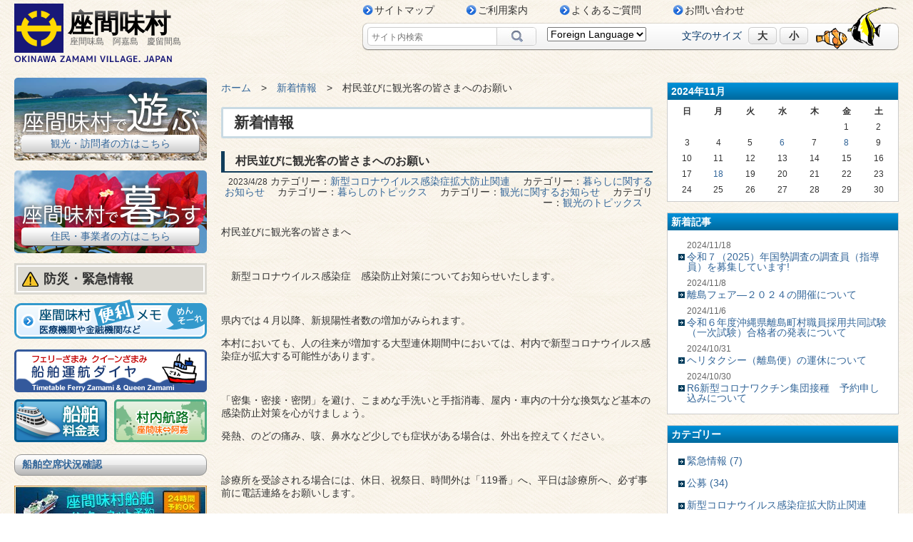

--- FILE ---
content_type: text/html
request_url: https://www.vill.zamami.okinawa.jp/news/2023/04/post-605.html
body_size: 9936
content:
<?xml version="1.0" encoding="UTF-8"?>
<!DOCTYPE html PUBLIC "-//W3C//DTD XHTML 1.0 Transitional//EN" "http://www.w3.org/TR/xhtml1/DTD/xhtml1-transitional.dtd">
<html xmlns="http://www.w3.org/1999/xhtml" lang="ja" xml:lang="ja" id="sixapart-standard">
<head>
<meta http-equiv="Content-Type" content="text/html; charset=UTF-8" />


	



	<title>村民並びに観光客の皆さまへのお願い｜新着情報 座間味村公式webサイト</title>
	<meta name="description" content="世界が恋する海　座間味村へようこそ　沖縄県座間味村公式Webサイト　村民並びに観光客の皆さまへのお願い" />
<meta name="keywords" content="座間味,座間味村,慶留間,阿嘉,沖縄,ホエールウォッチング,ダイビング,修学旅行,村民並びに観光客の皆さまへのお願い｜新着情報">
	<meta property="og:site_name" content="座間味村公式webサイト" />
	<meta property="og:title" content="村民並びに観光客の皆さまへのお願い｜新着情報 座間味村公式webサイト" />
	
	<meta property="og:image" content="https://www.vill.zamami.okinawa.jp/img/facebookimage.png /">
	<meta property="og:description" content="世界が恋する海　座間味村へようこそ　沖縄県座間味村公式Webサイト　村民並びに観光客の皆さまへのお願い" />
	<meta property="og:url" content="https://www.vill.zamami.okinawa.jp/news/2023/04/post-605.html" />
	<meta property="og:type" content="website" />






<meta http-equiv="Content-Style-Type" content="text/css; charset=UTF-8" />
<meta http-equiv="Content-Script-Type" content="text/javascript; charset=UTF-8" />
<meta name="generator" content="Movable Type Pro 6.3.7" />
<link rel="stylesheet" href="/css/default.css" type="text/css" media="all" />
<link rel="stylesheet" href="/mailform/mfp.statics/mailformpro.css" type="text/css" />
<link rel="start" href="https://www.vill.zamami.okinawa.jp/" title="Home" />
<link rel="alternate" type="application/atom+xml" title="Recent Entries" href="https://www.vill.zamami.okinawa.jp/news/atom.xml" />
<link rel="shortcut icon" href="https://www.vill.zamami.okinawa.jp/img/favicon.ico" />

<script type="text/javascript" src="/js/jquery.js"></script>
<script type="text/javascript" src="/js/jquery.easing.js"></script>
<script type="text/javascript" src="/js/switch.js"></script>
<script type="text/javascript" src="/js/jquery.cookie.js"></script>
<script type="text/javascript" src="/js/common.js"></script>

<!--[if lt IE 9]>
<script type="text/javascript" src="/js/IE9.js"></script>
<![endif]-->



<link rel="prev bookmark" href="https://www.vill.zamami.okinawa.jp/news/2023/04/post-604.html" title="ゴールデンウィークにおけるゆうちょ銀行の各種サービスの取り扱い休止について" />
<link rel="next bookmark" href="https://www.vill.zamami.okinawa.jp/news/2023/05/post-606.html" title="座間味村観光関連施設（シアタードーム）維持管理業務委託契約について" />
<link rel="stylesheet" href="/css/contents/post.css" type="text/css" media="all" />
</head>
<body>

<div id="Wrapper" class="clearfix">

	<div id="Sidebar">
	
		<div id="Logo">
        <h1><a href="https://www.vill.zamami.okinawa.jp/" title="座間味村">座間味村</a></h1>
        <p id="sub1">座間味島　阿嘉島　慶留間島</p>
        	<p id="sub2"><img src="/img/common/logo_txt.png" width="221" height="9" alt="OKINAWA ZAMAMI VILLAGE. JAPAN" /></p>
		</div><!-- /#Logo -->
		
		<p id="AsobuBanner"><a href="https://www.vill.zamami.okinawa.jp/tourismIndex.html">観光・訪問者の方はこちら</a></p>
		
		
		
			<p id="KurasuBanner"><a href="https://www.vill.zamami.okinawa.jp/life.html">住民・事業者の方はこちら</a></p>
		

		<div id="BousaiAsset" class="styleReset clearfix">
			
        	<h2><a href="/disaster/">防災・緊急情報</a></h2>
        		
		</div><!-- /#BousaiAsset -->

		

		<div class="mb-15"><a href="/info/benrimemo.html"><img src="/img/common/side_banner_memo.png" width="270" height="56" alt="座間味村 便利メモ" /></a></div>

		<div class="mb-15">

		<div class="mb-10"><a href="https://www.vill.zamami.okinawa.jp/ship/"><img src="/img/common/side_banner_timetable.png" width="270" height="60" alt="今月の船舶運行表" /></a></div>
		<ul class="side-senpaku clearfix">
		<li><a href="/info/pricelist.html"><img src="/img/common/side_banner_price.png" width="130" height="60" alt="船舶料金表" /></a></li>
		<li class="last"><a href="/info/trans.html"><img src="/img/common/side_banner_sonnai.png" width="130" height="60" alt="村内航路" /></a></li>
		</ul>
		<p id="Senpaku_Kuseki"><a href="https://yoyaku.vill.zamami.okinawa.jp/zamami_web/res0301!doFormOpenNolog.action" target="_blank">船舶空席状況確認</a></p>
        <div class="mb-5"><a href="https://yoyaku.vill.zamami.okinawa.jp/zamami_web/log0101!doFormOpenLogin.action"><img src="/img/common/side_banner_reserve.png" width="270" height="60" alt="座間味村船舶予約" /></a></div>
        <div class="mb-15"><a href="https://yoyaku.vill.zamami.okinawa.jp/zamami_web/enlog0101!doFormOpenLogin.action"><img src="/img/common/side_banner_reserve_en.png" width="270" height="60" alt="Zamami-Online-Ferry-Reeservation" /></a></div>



        <div class="mb-15"><a onclick="_gaq.push(['_trackEvent', 'banner', 'click', 'ZAMAMI tourist Information']);" href="https://zamamitouristinfo.wordpress.com/" target="_blank"><img src="/img/common/bnr_zamami tourist Information.jpg" width="270" height="90" alt="ZAMAMI tourist Information" /></a></div>
        <div class="mb-15"><a href="/info/zamasapo.html"><img src="/img/common/zamasapo2015.jpg" width="270" height="90" alt="座間味村ゆいま～るサポート（ざまさぽ）" /></a></div>
        <div class="mb-15"><a href="https://www.vill-zamami-okinawa.com/"><img src="/img/common/kankokyoukai.jpg" width="270" height="90" alt="座間味村観光協会" /></a></div>
        <div class="mb-15"><a href="/info/islanders.html"><img src="/img/common/side_banner_membergo.png" width="270" height="60" alt="アイランダーズネットワーク会員登録" /></a></div>
        


		
		</div>
		
<div class="mb-15"><a onclick="_gaq.push(['_trackEvent', 'banner', 'click', 'ライブカメラ']);" href="http://zamami.aa1.netvolante.jp:8880/CgiStart?page=Single&Language=1" target="_blank"><img src="/img/common/bnr_camera.png" width="270" height="60" alt="ライブカメラ" /></a></div>
<div class="mb-15"><a href="javascript:void(0);" onclick="window.open('/js/bgm/','bgm','width=720, height=670, menubar=no, toolbar=no, scrollbars=no');return false;"><img src="/img/common/side_banner_song.jpg" width="270" height="50" alt="座間味村のイメージソング" /></a></div>


		
		<div id="GuideMap" class="styleReset">
        	<a href="/map/"><img src="/img/common/side_map.jpg" width="270" height="228" alt="那覇から座間味村へのアクセス" /></a>
			<h2><img src="/img/common/side_map_ttl.png" width="254" height="37" alt="那覇から座間味村へのアクセス" /></h2>
			<p class="time">高速船で50分<br />
			フェリーで90分</p>
			<p class="name1">慶良間諸島</p>
			<p class="name2">那覇市<br />泊港</p>
			<p class="name3">那覇空港</p>
			<p class="distance">那覇から久米島　90キロ<br />
			那覇から座間味村　40キロ</p>
			<p class="download">地図をダウンロードできます</p>
		</div><!-- /#GuideMap -->
		
		<div class="mb-15"><a href="/guidemap/"><img src="/img/common/side_banner_guidemap.png" width="270" height="91" alt="観光案内ガイドマップ" /></a></div>
		

<div class="mb-15"><a href="/qa/"><img src="/img/common/side_banner_faq.png" width="270" height="50" alt="よくある質問と回答" /></a></div>



        	





			
		<div class="mb-10"><a href="https://zamami-peace.okinawa/"><img src="/img/common/side_banner_pfp.jpg" width="270" height="59" alt="沖縄戦初上陸の地「座間味村」" /></a></div>
		<div class="mb-10"><a href="/info/peace.html"><img src="/img/common/side_banner_heiwa.png" width="270" height="59" alt="座間味村平和の塔" /></a></div>



	<div class="mb-5"><a href="/enjoy/study/schooltrip.html"><img src="/img/common/side_banner_shugaku.gif" width="270" height="58" alt="修学旅行 座間味村" /></a></div>

		<div id="BasicAsset" class="styleReset">
			<h2><img src="/img/common/side_basic_ttl.png" width="270" height="60" alt="座間味村の基本情報" /></h2>
	        	
	        	
	        	<ul>
		            	
				<li><a href="https://www.vill.zamami.okinawa.jp/info/keikan-yoshiki.html">座間味村景観条例様式集</a></li>
				
            		
			
	        	
		            	
				<li><a href="https://www.vill.zamami.okinawa.jp/info/keikan-jorei.html">座間味村景観条例って知ってますか？</a></li>
				
            		
			
	        	
		            	
				<li><a href="https://www.vill.zamami.okinawa.jp/info/post-5.html">座間味村「美ら島税」にご協力をお願いします。</a></li>
				
            		
			
	        	
		            	
				<li><a href="https://www.vill.zamami.okinawa.jp/info/hp.html">村HPでの村内事業所の紹介について</a></li>
				
            		
			
	        	
		            	
				<li><a href="https://www.vill.zamami.okinawa.jp/info/zamasapo.html">座間味村ゆいま～るサポート（ざまさぽ）</a></li>
				
            		
			
	        	
		            	
				<li><a href="https://www.vill.zamami.okinawa.jp/info/post.html">チャーターヘリのご利用について</a></li>
				
            		
			
	        	
		            	
				<li><a href="https://www.vill.zamami.okinawa.jp/info/massage.html">世界が恋する海 座間味村からのメッセージ〜沖縄・慶良間諸島国立公園～　</a></li>
				
            		
			
	        	
		            	
				<li><a href="https://www.vill.zamami.okinawa.jp/info/trans.html">村内交通（村内船・村営バス）ご案内</a></li>
				
            		
			
	        	
		            	
				<li><a href="https://www.vill.zamami.okinawa.jp/info/zamami.html">座間味村の概要</a></li>
				
            		
			
	        	
		            	
				<li><a href="https://www.vill.zamami.okinawa.jp/info/benrimemo.html">座間味村便利メモ</a></li>
				
            		
			
	        	
		            	
				<li><a href="https://www.vill.zamami.okinawa.jp/info/islanders.html">座間味村アイランダーズネットワーク</a></li>
				
            		
			
	        	
		            	
            		
			
	        	
		            	
				<li><a href="https://www.vill.zamami.okinawa.jp/info/furusato.html">座間味村ふるさと納税</a></li>
				
            		
			
	        	
		            	
            		
			
	        	
		            	
            		
			
	        	
		            	
				<li><a href="https://www.vill.zamami.okinawa.jp/info/pricelist.html">フェリー・高速船料金表</a></li>
				
            		
			
	        	
		            	
				<li><a href="https://www.vill.zamami.okinawa.jp/info/information.html">ご利用案内</a></li>
				
            		
			
	        	
		            	
				<li><a href="https://www.vill.zamami.okinawa.jp/info/study.html">修学旅行</a></li>
				
            		
			
	        	
		            	
				<li><a href="https://www.vill.zamami.okinawa.jp/info/contact.html">お問い合わせ</a></li>
				
            		
			
	        	
		            	
            		
			
	        	
		            	
				<li><a href="https://www.vill.zamami.okinawa.jp/info/link.html">リンク</a></li>
				
            		
			
	        	
		            	
				<li><a href="https://www.vill.zamami.okinawa.jp/info/koukoku.html">バナー広告について</a></li>
				
            		
			
	        	
		            	
				<li><a href="https://www.vill.zamami.okinawa.jp/info/privacy.html">個人情報保護方針</a></li>
				
            		
			
	        	
		            	
				<li><a href="https://www.vill.zamami.okinawa.jp/info/sitemap.html">サイトマップ</a></li>
				
            		</ul>
			
			
		</div><!-- /#BasicAsset -->










		<div class="t-center mb-15"><a href="http://www.facebook.com/vill.zamami" target="_blank"><img src="/img/common/side_banner_fb.png" width="261" height="58" alt="座間味村公式FaceBook" /></a></div>
		
		<div class="mb-15"><a href="https://www.okinawa41.go.jp/" target="_blank"><img src="/img/common/banner_270_50.jpg" width="270" height="50" alt="OKINAWA41" /></a></div>
	</div><!-- /#Sidebar -->

	<div id="RightContainer">
	
		<div id="fb-root"></div>
<div id="Header" class="clearfix">
			<div class="inner styleReset">
				<ul>
					<li><a href="/info/sitemap.html">サイトマップ</a></li>
					<li><a href="/info/information.html">ご利用案内</a></li>
					<li><a href="/qa/">よくあるご質問</a></li>
                <li><a href="/info/contact.html">お問い合わせ</a></li>
				</ul>
            <form method="get" action="/search/mt-search.cgi">
					<input type="text" id="search" class="ti" name="search" placeholder="サイト内検索" value="" />
					<input type="hidden" name="IncludeBlogs" value="1,2,3,4,5,6,7,8,9,10,11,12,13,15,16,18,19,20,21,22,23" />
					<input type="hidden" name="limit" value="20" />
					<input type="submit" id="submit" accesskey="4" value="検索" />
				</form>
				<div id="Ln">
				<FORM NAME="form1">
				<SELECT NAME="select1" class="honyaku" onChange="if(document.form1.select1.value){location.href=document.form1.select1.value;}">
					<option>Foreign Language</option>
					<option value="https://translate.google.co.jp/translate?hl=ja&sl=ja&tl=en&u=https%3A%2F%2Fwww.vill.zamami.okinawa.jp%2FtourismIndex.html">English</option>
					<option value="https://translate.google.co.jp/translate?hl=ja&sl=ja&tl=zh-CN&u=https%3A%2F%2Fwww.vill.zamami.okinawa.jp%2FtourismIndex.html&sandbox=1">中文（&#x7b80;化字）</option>
					<option value="https://translate.google.co.jp/translate?hl=ja&sl=ja&tl=zh-TW&u=https%3A%2F%2Fwww.vill.zamami.okinawa.jp%2FtourismIndex.html&sandbox=1">中文（繁體字）</option>
					<option value="https://translate.google.co.jp/translate?hl=ja&sl=ja&tl=ko&u=https%3A%2F%2Fwww.vill.zamami.okinawa.jp%2FtourismIndex.html&sandbox=1">&#xd55c;&#xad6d;&#xc5b4;</option>
					<option value="https://translate.google.co.jp/translate?hl=ja&sl=ja&tl=fr&u=https%3A%2F%2Fwww.vill.zamami.okinawa.jp%2FtourismIndex.html&sandbox=1">Fran&#xe7;ais</option>
					<option value="https://translate.google.co.jp/translate?hl=ja&sl=ja&tl=es&u=https%3A%2F%2Fwww.vill.zamami.okinawa.jp%2FtourismIndex.html&sandbox=1">Espa&#xf1;ol</option>
					<option value="https://translate.google.co.jp/translate?hl=ja&sl=ja&tl=de&u=https%3A%2F%2Fwww.vill.zamami.okinawa.jp%2FtourismIndex.html&sandbox=1">Deutsch</option>
				</SELECT>
				</FORM>
				</div>
				<dl id="FsChg">
					<dt>文字のサイズ</dt>
					<dd class="default"><a href="#">小</a></dd>
					<dd class="large"><a href="#">大</a></dd>
				</dl>
			</div>
		</div><!-- /#Header -->

		<div id="ContentsWrapper" class="clearfix">

			<div id="CenterWrapper"><div id="CenterInner">
				
				<div id="pankuzu"><a href="https://www.vill.zamami.okinawa.jp/">ホーム</a>　&gt;　<a href="https://www.vill.zamami.okinawa.jp/news/">新着情報</a>　&gt;　村民並びに観光客の皆さまへのお願い</div>
				
				<h2 class="pageTitle">新着情報</h2>

            	<div class="enrtyAsset clearfix">
					<div class="entryHead">
						<h3 class="title">村民並びに観光客の皆さまへのお願い</h3>
						<div class="meta">
							<p class="date">2023/4/28</p>
							
                        <p class="categories">カテゴリー：<a href="https://www.vill.zamami.okinawa.jp/news/covid19/" rel="tag">新型コロナウイルス感染症拡大防止関連</a>　</p>
                        <p class="categories">カテゴリー：<a href="https://www.vill.zamami.okinawa.jp/news/cat1/" rel="tag">暮らしに関するお知らせ</a>　</p>
                        <p class="categories">カテゴリー：<a href="https://www.vill.zamami.okinawa.jp/news/life/" rel="tag">暮らしのトピックス</a>　</p>
                        <p class="categories">カテゴリー：<a href="https://www.vill.zamami.okinawa.jp/news/cat/" rel="tag">観光に関するお知らせ</a>　</p>
                        <p class="categories">カテゴリー：<a href="https://www.vill.zamami.okinawa.jp/news/kanko/" rel="tag">観光のトピックス</a>　</p>
                    
						</div>
					</div><!-- /.entryHead -->
					<div class="entryBody">
						<p>
	村民並びに観光客の皆さまへ</p>
<p>
	&nbsp;</p>
<p>
	　新型コロナウイルス感染症　感染防止対策についてお知らせいたします。</p>
<p>
	&nbsp;</p>
<p>
	県内では４月以降、新規陽性者数の増加がみられます。</p>
<p>
	本村においても、人の往来が増加する大型連休期間中においては、村内で新型コロナウイルス感染症が拡大する可能性があります。</p>
<p>
	&nbsp;</p>
<p>
	「密集・密接・密閉」を避け、こまめな手洗いと手指消毒、屋内・車内の十分な換気など基本の感染防止対策を心がけましょう。</p>
<p>
	発熱、のどの痛み、咳、鼻水など少しでも症状がある場合は、外出を控えてください。</p>
<p>
	&nbsp;</p>
<p>
	診療所を受診される場合には、休日、祝祭日、時間外は「119番」へ、平日は診療所へ、必ず事前に電話連絡をお願いします。</p>
<p>
	&nbsp;</p>
<p>
	座間味診療所　☎098-987-2024</p>
<p>
	阿嘉診療所　　☎098-987-2002</p>
<p>
	&nbsp;</p>
<p>
	<a href="https://www.vill.zamami.okinawa.jp/news/1d5c7fa2017b97695bba3df5a67651bc70933587.pdf">ゴールデンウィークにおける感染対策について.pdf</a></p>
<p>
	<a href="https://www.vill.zamami.okinawa.jp/news/0e02933d06bf7409d7ab05710c35809c11189bc4.pdf">旅先での感染を予防するために　沖縄県を訪れる方々へのお願い.pdf</a></p>
<p>
	&nbsp;</p>
<p>
	お問い合わせ先</p>
<p>
	座間味村役場住民課</p>
<p>
	☎098-896-4045</p>
<p>
	&nbsp;</p>
<p>
	&nbsp;</p>

                    	
					</div><!-- /.entryBody -->
					<div class="socialBtns"><div class="ninja_onebutton">
<script type="text/javascript">
//<![CDATA[
if(IEver != 'IE6' && IEver != 'IE7' && IEver != 'IE8') {
    (function(d){
    if(typeof(window.NINJA_CO_JP_ONETAG_BUTTON_2659e0f012e355f8dc7feb37bdd25cfb)=='undefined'){
                    document.write("<sc"+"ript type='text\/javascript' src='https:\/\/omt.shinobi.jp\/b\/2659e0f012e355f8dc7feb37bdd25cfb'><\/sc"+"ript>");
    }else{
                    window.NINJA_CO_JP_ONETAG_BUTTON_2659e0f012e355f8dc7feb37bdd25cfb.ONETAGButton_Load();}
    })(document);
}
//]]>
</script></script><span class="ninja_onebutton_hidden" style="display:none;"></span><span style="display:none;" class="ninja_onebutton_hidden"></span>
</div></div>
				</div><!-- /.enrtyAsset -->
            
				<div class="postNavi">
					
					<a href="https://www.vill.zamami.okinawa.jp/news/2023/04/post-604.html" class="prev-next">&lt;&lt;
					ゴールデンウィークにおけるゆうちょ銀行の各種サービスの取り扱
					
					...
					</a>｜
					
                	<a href="https://www.vill.zamami.okinawa.jp/news/">新着情報トップ</a>
					
					｜<a href="https://www.vill.zamami.okinawa.jp/news/2023/05/post-606.html" class="prev-next">
					座間味村観光関連施設（シアタードーム）維持管理業務委託契約に
					
					...
					&gt;&gt;</a>
					
				</div><!-- /.pageNavi -->
			
			</div></div><!-- /#CenterInner /#CenterWrapper -->
	
			<div id="rightSidebar">
				
				<div id="postCalendar">
					<div class="widget-calendar widget">
    <h3 class="widget-header">2024年11月</h3>
    <div class="widget-content">
        <table summary="リンク付きのカレンダー">
            <tr>
                <th abbr="日曜日">日</th>
                <th abbr="月曜日">月</th>
                <th abbr="火曜日">火</th>
                <th abbr="水曜日">水</th>
                <th abbr="木曜日">木</th>
                <th abbr="金曜日">金</th>
                <th abbr="土曜日">土</th>
            </tr>
    
        
            <tr>
        
                <td>
        
        
        &nbsp;
                </td>
        
    
        
                <td>
        
        
        &nbsp;
                </td>
        
    
        
                <td>
        
        
        &nbsp;
                </td>
        
    
        
                <td>
        
        
        &nbsp;
                </td>
        
    
        
                <td>
        
        
        &nbsp;
                </td>
        
    
        
                <td>
        
        
                    1
        
        
                </td>
        
    
        
                <td>
        
        
                    2
        
        
                </td>
        
            </tr>
        
    
        
            <tr>
        
                <td>
        
        
                    3
        
        
                </td>
        
    
        
                <td>
        
        
                    4
        
        
                </td>
        
    
        
                <td>
        
        
                    5
        
        
                </td>
        
    
        
                <td>
        
            
                    <a href="https://www.vill.zamami.okinawa.jp/news/2024/11/post-767.html">6</a>
            
        
        
        
                </td>
        
    
        
                <td>
        
        
                    7
        
        
                </td>
        
    
        
                <td>
        
            
                    <a href="https://www.vill.zamami.okinawa.jp/news/2024/11/post-768.html">8</a>
            
        
        
        
                </td>
        
    
        
                <td>
        
        
                    9
        
        
                </td>
        
            </tr>
        
    
        
            <tr>
        
                <td>
        
        
                    10
        
        
                </td>
        
    
        
                <td>
        
        
                    11
        
        
                </td>
        
    
        
                <td>
        
        
                    12
        
        
                </td>
        
    
        
                <td>
        
        
                    13
        
        
                </td>
        
    
        
                <td>
        
        
                    14
        
        
                </td>
        
    
        
                <td>
        
        
                    15
        
        
                </td>
        
    
        
                <td>
        
        
                    16
        
        
                </td>
        
            </tr>
        
    
        
            <tr>
        
                <td>
        
        
                    17
        
        
                </td>
        
    
        
                <td>
        
            
                    <a href="https://www.vill.zamami.okinawa.jp/news/2024/11/2025-5.html">18</a>
            
        
        
        
                </td>
        
    
        
                <td>
        
        
                    19
        
        
                </td>
        
    
        
                <td>
        
        
                    20
        
        
                </td>
        
    
        
                <td>
        
        
                    21
        
        
                </td>
        
    
        
                <td>
        
        
                    22
        
        
                </td>
        
    
        
                <td>
        
        
                    23
        
        
                </td>
        
            </tr>
        
    
        
            <tr>
        
                <td>
        
        
                    24
        
        
                </td>
        
    
        
                <td>
        
        
                    25
        
        
                </td>
        
    
        
                <td>
        
        
                    26
        
        
                </td>
        
    
        
                <td>
        
        
                    27
        
        
                </td>
        
    
        
                <td>
        
        
                    28
        
        
                </td>
        
    
        
                <td>
        
        
                    29
        
        
                </td>
        
    
        
                <td>
        
        
                    30
        
        
                </td>
        
            </tr>
        
    
        </table>
    </div>
</div>


				</div><!-- /#postCalendar -->
            
				<div id="NewEntries" class="sideBox1">
					<h3>新着記事</h3>
					<ul>
                    
						<li><span class="date">2024/11/18</span><span class="title"><a href="https://www.vill.zamami.okinawa.jp/news/2024/11/2025-5.html">令和７（2025）年国勢調査の調査員（指導員）を募集しています!</a></span></li>
                    
						<li><span class="date">2024/11/8</span><span class="title"><a href="https://www.vill.zamami.okinawa.jp/news/2024/11/post-768.html">離島フェア―２０２４の開催について</a></span></li>
                    
						<li><span class="date">2024/11/6</span><span class="title"><a href="https://www.vill.zamami.okinawa.jp/news/2024/11/post-767.html">令和６年度沖縄県離島町村職員採用共同試験（一次試験）合格者の発表について</a></span></li>
                    
						<li><span class="date">2024/10/31</span><span class="title"><a href="https://www.vill.zamami.okinawa.jp/news/2024/10/post-766.html">ヘリタクシー（離島便）の運休について</a></span></li>
                    
						<li><span class="date">2024/10/30</span><span class="title"><a href="https://www.vill.zamami.okinawa.jp/news/2024/10/r6.html">R6新型コロナワクチン集団接種　予約申し込みについて</a></span></li>
                    
					</ul>
				</div><!-- /#NewEntries -->
            	
				
				<div id="CategoriesList" class="sideBox1">
					<h3>カテゴリー</h3>
					<ul>
					
					
						<li><a href="https://www.vill.zamami.okinawa.jp/news/cat113/">緊急情報 (7)</a>
					
					
						</li>
					
				

					
						<li><a href="https://www.vill.zamami.okinawa.jp/news/cat112/">公募 (34)</a>
					
					
						</li>
					
				

					
						<li><a href="https://www.vill.zamami.okinawa.jp/news/covid19/">新型コロナウイルス感染症拡大防止関連 (181)</a>
					
					
						</li>
					
				

					
						<li><a href="https://www.vill.zamami.okinawa.jp/news/kanko/">観光のトピックス (487)</a>
					
					
						</li>
					
				

					
						<li><a href="https://www.vill.zamami.okinawa.jp/news/life/">暮らしのトピックス (750)</a>
					
					
						</li>
					
				

					
						<li><a href="https://www.vill.zamami.okinawa.jp/news/cat93/">カテゴリを追加 (45)</a>
					
					
						</li>
					
				

					
						<li><a href="https://www.vill.zamami.okinawa.jp/news/cat1/">暮らしに関するお知らせ (917)</a>
					
					
						</li>
					
				

					
						<li><a href="https://www.vill.zamami.okinawa.jp/news/cat/">観光に関するお知らせ (638)</a>
					
					
						</li>
					
					</ul>
				</div><!-- /#CategoriesList -->
                
				
				
				<div id="ArchivesList" class="sideBox1">
					<h3>アーカイブ</h3>
					<form name="PullDown" action="#">
						<select name="OP" onChange="PLDOWN()" class="form">
						<option>月別を選択...</option>
						
						<option value="https://www.vill.zamami.okinawa.jp/news/2024/11/">2024年11月（3）</option>
						
						<option value="https://www.vill.zamami.okinawa.jp/news/2024/10/">2024年10月（16）</option>
						
						<option value="https://www.vill.zamami.okinawa.jp/news/2024/09/">2024年9月（6）</option>
						
						<option value="https://www.vill.zamami.okinawa.jp/news/2024/08/">2024年8月（15）</option>
						
						<option value="https://www.vill.zamami.okinawa.jp/news/2024/07/">2024年7月（7）</option>
						
						<option value="https://www.vill.zamami.okinawa.jp/news/2024/06/">2024年6月（9）</option>
						
						<option value="https://www.vill.zamami.okinawa.jp/news/2024/05/">2024年5月（7）</option>
						
						<option value="https://www.vill.zamami.okinawa.jp/news/2024/04/">2024年4月（4）</option>
						
						<option value="https://www.vill.zamami.okinawa.jp/news/2024/03/">2024年3月（10）</option>
						
						<option value="https://www.vill.zamami.okinawa.jp/news/2024/02/">2024年2月（21）</option>
						
						<option value="https://www.vill.zamami.okinawa.jp/news/2024/01/">2024年1月（13）</option>
						
						<option value="https://www.vill.zamami.okinawa.jp/news/2023/12/">2023年12月（4）</option>
						
						<option value="https://www.vill.zamami.okinawa.jp/news/2023/11/">2023年11月（9）</option>
						
						<option value="https://www.vill.zamami.okinawa.jp/news/2023/10/">2023年10月（9）</option>
						
						<option value="https://www.vill.zamami.okinawa.jp/news/2023/09/">2023年9月（6）</option>
						
						<option value="https://www.vill.zamami.okinawa.jp/news/2023/08/">2023年8月（13）</option>
						
						<option value="https://www.vill.zamami.okinawa.jp/news/2023/07/">2023年7月（10）</option>
						
						<option value="https://www.vill.zamami.okinawa.jp/news/2023/06/">2023年6月（11）</option>
						
						<option value="https://www.vill.zamami.okinawa.jp/news/2023/05/">2023年5月（7）</option>
						
						<option value="https://www.vill.zamami.okinawa.jp/news/2023/04/">2023年4月（11）</option>
						
						<option value="https://www.vill.zamami.okinawa.jp/news/2023/03/">2023年3月（11）</option>
						
						<option value="https://www.vill.zamami.okinawa.jp/news/2023/02/">2023年2月（12）</option>
						
						<option value="https://www.vill.zamami.okinawa.jp/news/2023/01/">2023年1月（9）</option>
						
						<option value="https://www.vill.zamami.okinawa.jp/news/2022/12/">2022年12月（10）</option>
						
						<option value="https://www.vill.zamami.okinawa.jp/news/2022/11/">2022年11月（11）</option>
						
						<option value="https://www.vill.zamami.okinawa.jp/news/2022/10/">2022年10月（6）</option>
						
						<option value="https://www.vill.zamami.okinawa.jp/news/2022/09/">2022年9月（13）</option>
						
						<option value="https://www.vill.zamami.okinawa.jp/news/2022/08/">2022年8月（23）</option>
						
						<option value="https://www.vill.zamami.okinawa.jp/news/2022/07/">2022年7月（26）</option>
						
						<option value="https://www.vill.zamami.okinawa.jp/news/2022/06/">2022年6月（13）</option>
						
						<option value="https://www.vill.zamami.okinawa.jp/news/2022/05/">2022年5月（15）</option>
						
						<option value="https://www.vill.zamami.okinawa.jp/news/2022/04/">2022年4月（13）</option>
						
						<option value="https://www.vill.zamami.okinawa.jp/news/2022/03/">2022年3月（8）</option>
						
						<option value="https://www.vill.zamami.okinawa.jp/news/2022/02/">2022年2月（11）</option>
						
						<option value="https://www.vill.zamami.okinawa.jp/news/2022/01/">2022年1月（14）</option>
						
						<option value="https://www.vill.zamami.okinawa.jp/news/2021/12/">2021年12月（9）</option>
						
						<option value="https://www.vill.zamami.okinawa.jp/news/2021/11/">2021年11月（11）</option>
						
						<option value="https://www.vill.zamami.okinawa.jp/news/2021/10/">2021年10月（6）</option>
						
						<option value="https://www.vill.zamami.okinawa.jp/news/2021/09/">2021年9月（10）</option>
						
						<option value="https://www.vill.zamami.okinawa.jp/news/2021/08/">2021年8月（28）</option>
						
						<option value="https://www.vill.zamami.okinawa.jp/news/2021/07/">2021年7月（5）</option>
						
						<option value="https://www.vill.zamami.okinawa.jp/news/2021/06/">2021年6月（9）</option>
						
						<option value="https://www.vill.zamami.okinawa.jp/news/2021/05/">2021年5月（10）</option>
						
						<option value="https://www.vill.zamami.okinawa.jp/news/2021/04/">2021年4月（16）</option>
						
						<option value="https://www.vill.zamami.okinawa.jp/news/2021/03/">2021年3月（8）</option>
						
						<option value="https://www.vill.zamami.okinawa.jp/news/2021/02/">2021年2月（8）</option>
						
						<option value="https://www.vill.zamami.okinawa.jp/news/2021/01/">2021年1月（13）</option>
						
						<option value="https://www.vill.zamami.okinawa.jp/news/2020/12/">2020年12月（12）</option>
						
						<option value="https://www.vill.zamami.okinawa.jp/news/2020/11/">2020年11月（6）</option>
						
						<option value="https://www.vill.zamami.okinawa.jp/news/2020/10/">2020年10月（5）</option>
						
						<option value="https://www.vill.zamami.okinawa.jp/news/2020/09/">2020年9月（9）</option>
						
						<option value="https://www.vill.zamami.okinawa.jp/news/2020/08/">2020年8月（13）</option>
						
						<option value="https://www.vill.zamami.okinawa.jp/news/2020/07/">2020年7月（5）</option>
						
						<option value="https://www.vill.zamami.okinawa.jp/news/2020/06/">2020年6月（11）</option>
						
						<option value="https://www.vill.zamami.okinawa.jp/news/2020/05/">2020年5月（10）</option>
						
						<option value="https://www.vill.zamami.okinawa.jp/news/2020/04/">2020年4月（12）</option>
						
						<option value="https://www.vill.zamami.okinawa.jp/news/2020/03/">2020年3月（8）</option>
						
						<option value="https://www.vill.zamami.okinawa.jp/news/2020/02/">2020年2月（10）</option>
						
						<option value="https://www.vill.zamami.okinawa.jp/news/2020/01/">2020年1月（6）</option>
						
						<option value="https://www.vill.zamami.okinawa.jp/news/2019/12/">2019年12月（7）</option>
						
						<option value="https://www.vill.zamami.okinawa.jp/news/2019/11/">2019年11月（4）</option>
						
						<option value="https://www.vill.zamami.okinawa.jp/news/2019/10/">2019年10月（7）</option>
						
						<option value="https://www.vill.zamami.okinawa.jp/news/2019/09/">2019年9月（4）</option>
						
						<option value="https://www.vill.zamami.okinawa.jp/news/2019/08/">2019年8月（6）</option>
						
						<option value="https://www.vill.zamami.okinawa.jp/news/2019/07/">2019年7月（4）</option>
						
						<option value="https://www.vill.zamami.okinawa.jp/news/2019/06/">2019年6月（3）</option>
						
						<option value="https://www.vill.zamami.okinawa.jp/news/2019/05/">2019年5月（6）</option>
						
						<option value="https://www.vill.zamami.okinawa.jp/news/2019/04/">2019年4月（5）</option>
						
						<option value="https://www.vill.zamami.okinawa.jp/news/2019/03/">2019年3月（2）</option>
						
						<option value="https://www.vill.zamami.okinawa.jp/news/2019/02/">2019年2月（5）</option>
						
						<option value="https://www.vill.zamami.okinawa.jp/news/2019/01/">2019年1月（4）</option>
						
						<option value="https://www.vill.zamami.okinawa.jp/news/2018/12/">2018年12月（8）</option>
						
						<option value="https://www.vill.zamami.okinawa.jp/news/2018/11/">2018年11月（4）</option>
						
						<option value="https://www.vill.zamami.okinawa.jp/news/2018/10/">2018年10月（8）</option>
						
						<option value="https://www.vill.zamami.okinawa.jp/news/2018/09/">2018年9月（6）</option>
						
						<option value="https://www.vill.zamami.okinawa.jp/news/2018/08/">2018年8月（7）</option>
						
						<option value="https://www.vill.zamami.okinawa.jp/news/2018/07/">2018年7月（5）</option>
						
						<option value="https://www.vill.zamami.okinawa.jp/news/2018/06/">2018年6月（5）</option>
						
						<option value="https://www.vill.zamami.okinawa.jp/news/2018/05/">2018年5月（9）</option>
						
						<option value="https://www.vill.zamami.okinawa.jp/news/2018/04/">2018年4月（3）</option>
						
						<option value="https://www.vill.zamami.okinawa.jp/news/2018/03/">2018年3月（3）</option>
						
						<option value="https://www.vill.zamami.okinawa.jp/news/2018/02/">2018年2月（3）</option>
						
						<option value="https://www.vill.zamami.okinawa.jp/news/2018/01/">2018年1月（4）</option>
						
						<option value="https://www.vill.zamami.okinawa.jp/news/2017/12/">2017年12月（3）</option>
						
						<option value="https://www.vill.zamami.okinawa.jp/news/2017/11/">2017年11月（3）</option>
						
						<option value="https://www.vill.zamami.okinawa.jp/news/2017/10/">2017年10月（4）</option>
						
						<option value="https://www.vill.zamami.okinawa.jp/news/2017/09/">2017年9月（8）</option>
						
						<option value="https://www.vill.zamami.okinawa.jp/news/2017/08/">2017年8月（6）</option>
						
						<option value="https://www.vill.zamami.okinawa.jp/news/2017/06/">2017年6月（5）</option>
						
						<option value="https://www.vill.zamami.okinawa.jp/news/2017/05/">2017年5月（3）</option>
						
						<option value="https://www.vill.zamami.okinawa.jp/news/2017/04/">2017年4月（6）</option>
						
						<option value="https://www.vill.zamami.okinawa.jp/news/2017/03/">2017年3月（2）</option>
						
						<option value="https://www.vill.zamami.okinawa.jp/news/2017/02/">2017年2月（6）</option>
						
						<option value="https://www.vill.zamami.okinawa.jp/news/2017/01/">2017年1月（7）</option>
						
						<option value="https://www.vill.zamami.okinawa.jp/news/2016/12/">2016年12月（3）</option>
						
						<option value="https://www.vill.zamami.okinawa.jp/news/2016/11/">2016年11月（5）</option>
						
						<option value="https://www.vill.zamami.okinawa.jp/news/2016/10/">2016年10月（2）</option>
						
						<option value="https://www.vill.zamami.okinawa.jp/news/2016/09/">2016年9月（4）</option>
						
						<option value="https://www.vill.zamami.okinawa.jp/news/2016/08/">2016年8月（4）</option>
						
						<option value="https://www.vill.zamami.okinawa.jp/news/2016/07/">2016年7月（7）</option>
						
						<option value="https://www.vill.zamami.okinawa.jp/news/2016/06/">2016年6月（3）</option>
						
						<option value="https://www.vill.zamami.okinawa.jp/news/2016/05/">2016年5月（4）</option>
						
						<option value="https://www.vill.zamami.okinawa.jp/news/2016/04/">2016年4月（2）</option>
						
						<option value="https://www.vill.zamami.okinawa.jp/news/2016/03/">2016年3月（2）</option>
						
						<option value="https://www.vill.zamami.okinawa.jp/news/2016/02/">2016年2月（4）</option>
						
						<option value="https://www.vill.zamami.okinawa.jp/news/2016/01/">2016年1月（2）</option>
						
						<option value="https://www.vill.zamami.okinawa.jp/news/2015/12/">2015年12月（9）</option>
						
						<option value="https://www.vill.zamami.okinawa.jp/news/2015/11/">2015年11月（7）</option>
						
						<option value="https://www.vill.zamami.okinawa.jp/news/2015/10/">2015年10月（8）</option>
						
						<option value="https://www.vill.zamami.okinawa.jp/news/2015/09/">2015年9月（7）</option>
						
						<option value="https://www.vill.zamami.okinawa.jp/news/2015/08/">2015年8月（4）</option>
						
						<option value="https://www.vill.zamami.okinawa.jp/news/2015/07/">2015年7月（6）</option>
						
						<option value="https://www.vill.zamami.okinawa.jp/news/2015/06/">2015年6月（7）</option>
						
						<option value="https://www.vill.zamami.okinawa.jp/news/2015/05/">2015年5月（4）</option>
						
						<option value="https://www.vill.zamami.okinawa.jp/news/2015/04/">2015年4月（4）</option>
						
						<option value="https://www.vill.zamami.okinawa.jp/news/2015/03/">2015年3月（4）</option>
						
						<option value="https://www.vill.zamami.okinawa.jp/news/2015/02/">2015年2月（7）</option>
						
						<option value="https://www.vill.zamami.okinawa.jp/news/2015/01/">2015年1月（2）</option>
						
						<option value="https://www.vill.zamami.okinawa.jp/news/2014/12/">2014年12月（1）</option>
						
						<option value="https://www.vill.zamami.okinawa.jp/news/2014/11/">2014年11月（6）</option>
						
						<option value="https://www.vill.zamami.okinawa.jp/news/2014/10/">2014年10月（7）</option>
						
						<option value="https://www.vill.zamami.okinawa.jp/news/2014/09/">2014年9月（5）</option>
						
						<option value="https://www.vill.zamami.okinawa.jp/news/2014/08/">2014年8月（3）</option>
						
						<option value="https://www.vill.zamami.okinawa.jp/news/2014/07/">2014年7月（1）</option>
						
						<option value="https://www.vill.zamami.okinawa.jp/news/2014/06/">2014年6月（1）</option>
						
						<option value="https://www.vill.zamami.okinawa.jp/news/2014/05/">2014年5月（6）</option>
						
						<option value="https://www.vill.zamami.okinawa.jp/news/2014/04/">2014年4月（7）</option>
						
						<option value="https://www.vill.zamami.okinawa.jp/news/2014/03/">2014年3月（2）</option>
						
						<option value="https://www.vill.zamami.okinawa.jp/news/2014/02/">2014年2月（6）</option>
						
						<option value="https://www.vill.zamami.okinawa.jp/news/2014/01/">2014年1月（5）</option>
						
						<option value="https://www.vill.zamami.okinawa.jp/news/2013/12/">2013年12月（4）</option>
						
						<option value="https://www.vill.zamami.okinawa.jp/news/2013/11/">2013年11月（6）</option>
						
						<option value="https://www.vill.zamami.okinawa.jp/news/2013/10/">2013年10月（9）</option>
						
						<option value="https://www.vill.zamami.okinawa.jp/news/2013/09/">2013年9月（9）</option>
						
						<option value="https://www.vill.zamami.okinawa.jp/news/2013/08/">2013年8月（5）</option>
						
						<option value="https://www.vill.zamami.okinawa.jp/news/2013/07/">2013年7月（9）</option>
						
						<option value="https://www.vill.zamami.okinawa.jp/news/2013/06/">2013年6月（12）</option>
						
						<option value="https://www.vill.zamami.okinawa.jp/news/2013/05/">2013年5月（4）</option>
						
						<option value="https://www.vill.zamami.okinawa.jp/news/2013/04/">2013年4月（8）</option>
						
						</select>
					</form>
				</div><!-- /#ArchivesList -->
				
				<div id="NavigationList" class="sideBox2 mb-5">
					<h3><span class="kurashi">くらしの情報</span></h3>
					<ul>
						
                            <li><a href="https://www.vill.zamami.okinawa.jp/politics/kurashi/post-29.html">慶良間空港からのお知らせ</a></li>
						
                            <li><a href="https://www.vill.zamami.okinawa.jp/politics/kurashi/post-28.html">【妊娠・出産】各種健診について</a></li>
						
                            <li><a href="https://www.vill.zamami.okinawa.jp/politics/kurashi/post-6.html">各種証明書の発行について</a></li>
						
                            <li><a href="https://www.vill.zamami.okinawa.jp/politics/kurashi/post-15.html">緊急・災害時の連絡先</a></li>
						
                            <li><a href="https://www.vill.zamami.okinawa.jp/politics/kurashi/post-13.html">地域活動</a></li>
						
                            <li><a href="https://www.vill.zamami.okinawa.jp/politics/kurashi/post-12.html">くらしの問い合わせ先</a></li>
						
                            <li><a href="https://www.vill.zamami.okinawa.jp/politics/kurashi/post-11.html">妊娠・乳幼児・子育て</a></li>
						
                            <li><a href="https://www.vill.zamami.okinawa.jp/politics/kurashi/post-8.html">各種ご相談</a></li>
						
                            <li><a href="https://www.vill.zamami.okinawa.jp/politics/kurashi/post-5.html">各種手続き</a></li>
						
                            <li><a href="https://www.vill.zamami.okinawa.jp/politics/kurashi/post-4.html">ごみとリサイクル</a></li>
						
                            <li><a href="https://www.vill.zamami.okinawa.jp/politics/kurashi/post-3.html">上下水道</a></li>
						
                            <li><a href="https://www.vill.zamami.okinawa.jp/politics/kurashi/post.html">医療・保健・福祉</a></li>
						
                            <li><a href="https://www.vill.zamami.okinawa.jp/politics/kurashi/post-20.html">風しんの抗体検査・予防接種について</a></li>
						
					</ul>
					<h3><span class="sonsei">村政の情報</span></h3>
					<ul>
						
                            <li><a href="https://www.vill.zamami.okinawa.jp/politics/sonsei/post-27.html">座間味村オープンデータ</a></li>
						
                            <li><a href="https://www.vill.zamami.okinawa.jp/politics/sonsei/post-26.html">財政情報【消費税社会保障分】</a></li>
						
                            <li><a href="https://www.vill.zamami.okinawa.jp/politics/sonsei/post-25.html">沖縄県離島活性化推進事業費補助金に係る効果の検証の公表について</a></li>
						
                            <li><a href="https://www.vill.zamami.okinawa.jp/politics/sonsei/post-24.html">財政情報【健全化判断比率】</a></li>
						
                            <li><a href="https://www.vill.zamami.okinawa.jp/politics/sonsei/post-23.html">財政情報【財政状況資料集】</a></li>
						
                            <li><a href="https://www.vill.zamami.okinawa.jp/politics/sonsei/post-22.html">財政情報【固定資産台帳】</a></li>
						
                            <li><a href="https://www.vill.zamami.okinawa.jp/politics/sonsei/post-21.html">財政情報【財務書類】</a></li>
						
                            <li><a href="https://www.vill.zamami.okinawa.jp/politics/sonsei/post-19.html">公営企業に係る「経営比較分析表」の公表について</a></li>
						
                            <li><a href="https://www.vill.zamami.okinawa.jp/politics/sonsei/post-17.html">教育</a></li>
						
                            <li><a href="https://www.vill.zamami.okinawa.jp/politics/sonsei/post-16.html">村政の課題・各種公表</a></li>
						
                            <li><a href="https://www.vill.zamami.okinawa.jp/politics/sonsei/post-1.html">各課の案内</a></li>
						
					</ul>
					<h3><span class="event">募集・講座・イベント</span></h3>
					<ul>
						
					</ul>
				
				</div><!-- /#NavigationList -->
				
				<div class="mb-15 mt-15"><a href="/chief/"><img src="/img/common/r_side_banner_sonchou.png" width="325" height="70" alt="座間味村長室へようこそ" /></a></div>
				
				<div id="Aform">
<h3>座間味村について<br />あなたのご意見をお聞かせください</h3>
<span style="font-size:10px; color:red;">（返信を希望される方は、お問合わせのページからお願いします）</span>   
<form id="mailformpro">
<textarea name="内容" rows="20" cols="36" data-max="1000" data-min="10" required="required"></textarea>
<div class="mfp_buttons"><button type="submit">送信する</button></div>
</form>
<script type="text/javascript" id="mfpjs" src="/mailform/mailformpro/mailformpro.cgi" charset="UTF-8"></script>
<p class="more"><a href="/info/contact.html">お問い合わせはこちら</a></p>
</div><!-- /#Aform -->
				
				<div class="box banners styleReset">
	<div class="inner">
		
		
		<div class="banner"><a onclick="_gaq.push(['_trackEvent', 'banner', 'click', '座間味へのアクセスはヘリコプターで　エクセル航空']);" href="https://okinawa3j.excel-air.com/heli-taxi-detail.html#spb-bookmark-18" target="_blank"><img src="https://www.vill.zamami.okinawa.jp/banner/excel%20banner2018.png" alt="座間味へのアクセスはヘリコプターで　エクセル航空" height="60" /></a></div>
		
		
		
		
		
		
		
		
		<p class="more"><a href="https://www.vill.zamami.okinawa.jp/info/koukoku.html">広告事業について</a></p>
	</div>
</div><!-- /.banners -->

				
				<div><img src="/img/common/r_side_banner_qr.png" width="325" height="135" alt="座間味村公式サイト ケータイ・スマホ版" /></div>
				
			</div><!-- /#rightSidebar -->
	
		</div><!-- /#ContentsWrapper -->
	
	</div><!-- /#RightContainer -->

</div><!-- /#Wrapper -->

<div id="FBLikeBox">
	<div><iframe src="//www.facebook.com/plugins/likebox.php?href=https%3A%2F%2Fwww.facebook.com%2Fvill.zamami&amp;width=960&amp;height=290&amp;colorscheme=light&amp;show_faces=true&amp;header=true&amp;stream=false&amp;show_border=true" scrolling="no" frameborder="0" style="border:none; overflow:hidden; width:960px; height:290px;" allowTransparency="true"></iframe></div>
</div><!-- /#FBLikeBox -->
		

<div id="Footer" class="styleReset">
	<div class="inner">
		<p class="pagetop"><a href="#Wrapper">ページトップ</a></p>
		<ul>
			<li><a href="/info/sitemap.html">サイトマップ</a></li>
			<li><a href="/info/information.html">ご利用案内</a></li>
			<li><a href="/qa/">よくあるご質問</a></li>
        <li><a href="/info/contact.html">お問い合わせ</a></li>
		</ul>
		<h2 class="logo">座間味村</h2>
		<div class="address">
			<address><span>観光のお問合せ先<span></address>
			<p class="tel">TEL：<span>098-987-2277</span></p>
		</div>
		<div class="address-s">
			<address>〒901-3496<br />沖縄県 座間味村座間味109　座間味村役場</address>
			<p class="tel">TEL：098-987-2311（代）</p>
		</div>
    	<script type="text/javascript">
        var Fd = new Date();
        var Fy = Fd.getFullYear();
    	</script>
    	<p class="copyright">(C)Copyright <script type="text/javascript">document.write(Fy);</script> 座間味村　All rights reserved.</p>
	</div>
<!-- Google tag (gtag.js) -->
<script async src="https://www.googletagmanager.com/gtag/js?id=G-NYR1KJ2Q3V"></script>
<script>
  window.dataLayer = window.dataLayer || [];
  function gtag(){dataLayer.push(arguments);}
  gtag('js', new Date());

  gtag('config', 'G-NYR1KJ2Q3V');
</script>


</div><!-- /#Footer -->

</body>
</html>

--- FILE ---
content_type: text/html; charset=utf-8
request_url: https://accounts.google.com/o/oauth2/postmessageRelay?parent=https%3A%2F%2Fwww.vill.zamami.okinawa.jp&jsh=m%3B%2F_%2Fscs%2Fabc-static%2F_%2Fjs%2Fk%3Dgapi.lb.en.2kN9-TZiXrM.O%2Fd%3D1%2Frs%3DAHpOoo_B4hu0FeWRuWHfxnZ3V0WubwN7Qw%2Fm%3D__features__
body_size: 163
content:
<!DOCTYPE html><html><head><title></title><meta http-equiv="content-type" content="text/html; charset=utf-8"><meta http-equiv="X-UA-Compatible" content="IE=edge"><meta name="viewport" content="width=device-width, initial-scale=1, minimum-scale=1, maximum-scale=1, user-scalable=0"><script src='https://ssl.gstatic.com/accounts/o/2580342461-postmessagerelay.js' nonce="IeFJelIHKJVuSmkLUVWbGg"></script></head><body><script type="text/javascript" src="https://apis.google.com/js/rpc:shindig_random.js?onload=init" nonce="IeFJelIHKJVuSmkLUVWbGg"></script></body></html>

--- FILE ---
content_type: text/css
request_url: https://www.vill.zamami.okinawa.jp/css/common.css
body_size: 1301
content:
@charset "UTF-8";

/* ***
 * float clear
	* ***/

.clearfix:before,.clearfix:after {content:"";display:table;}
.clearfix:after {clear:both;}
.clearfix {*zoom:1;}

/* ***
 * font size
* ************************************************************************************************************* */
	
.f10 {font-size: 71% !important;}
.f12 {font-size: 86% !important;}
.f14 {font-size: 100% !important;}
.f16 {font-size: 114% !important;}
.f18 {font-size: 128% !important;}

/* ***
	* float
* ************************************************************************************************************* */
	
.left {
	display: inline;
	float: left;
}

.right {
	display: inline;
	float: right;
}

/* ***
	* text align
* ************************************************************************************************************* */

.t-left { text-align: left;}
.t-center { text-align: center;}
.t-right { text-align: right;}

/* ***
	* space
* ************************************************************************************************************* */
.mt-0   {margin-top: 0 !important;}
.mt-5   {margin-top: 5px !important;}
.mt-10  {margin-top:10px !important;}
.mt-15  {margin-top:15px !important;}
.mt-20  {margin-top:20px !important;}
.mt-25  {margin-top:25px !important;}
.mt-30  {margin-top:30px !important;}
.mt-35  {margin-top:35px !important;}
.mt-40  {margin-top:40px !important;}
.mt-45  {margin-top:45px !important;}
.mt-50  {margin-top:50px !important;}
.mt-55  {margin-top:55px !important;}
.mt-60  {margin-top:60px !important;}
.mt-65  {margin-top:65px !important;}
.mt-70  {margin-top:70px !important;}
.mt-75  {margin-top:75px !important;}
.mt-80  {margin-top:80px !important;}
.mt-85  {margin-top:85px !important;}
.mt-90  {margin-top:90px !important;}
.mt-95  {margin-top:95px !important;}
.mt-100 {margin-top:100px !important;}

.mb-0   {margin-bottom: 0 !important;}
.mb-5   {margin-bottom: 5px !important;}
.mb-10  {margin-bottom:10px !important;}
.mb-15  {margin-bottom:15px !important;}
.mb-20  {margin-bottom:20px !important;}
.mb-25  {margin-bottom:25px !important;}
.mb-30  {margin-bottom:30px !important;}
.mb-35  {margin-bottom:35px !important;}
.mb-40  {margin-bottom:40px !important;}
.mb-45  {margin-bottom:45px !important;}
.mb-50  {margin-bottom:50px !important;}
.mb-55  {margin-bottom:55px !important;}
.mb-60  {margin-bottom:60px !important;}
.mb-65  {margin-bottom:65px !important;}
.mb-70  {margin-bottom:70px !important;}
.mb-75  {margin-bottom:75px !important;}
.mb-80  {margin-bottom:80px !important;}
.mb-85  {margin-bottom:85px !important;}
.mb-90  {margin-bottom:90px !important;}
.mb-95  {margin-bottom:95px !important;}
.mb-100 {margin-bottom:100px !important;}

.pt-0   {padding-top: 0 !important;}
.pt-5   {padding-top: 5px !important;}
.pt-10  {padding-top:10px !important;}
.pt-15  {padding-top:15px !important;}
.pt-20  {padding-top:20px !important;}
.pt-25  {padding-top:25px !important;}
.pt-30  {padding-top:30px !important;}
.pt-35  {padding-top:35px !important;}
.pt-40  {padding-top:40px !important;}
.pt-45  {padding-top:45px !important;}
.pt-50  {padding-top:50px !important;}
.pt-55  {padding-top:55px !important;}
.pt-60  {padding-top:60px !important;}
.pt-65  {padding-top:65px !important;}
.pt-70  {padding-top:70px !important;}
.pt-75  {padding-top:75px !important;}
.pt-80  {padding-top:80px !important;}
.pt-85  {padding-top:85px !important;}
.pt-90  {padding-top:90px !important;}
.pt-95  {padding-top:95px !important;}
.pt-100 {padding-top:100px !important;}

.pb-0   {padding-bottom: 0 !important;}
.pb-5   {padding-bottom: 5px !important;}
.pb-10  {padding-bottom:10px !important;}
.pb-15  {padding-bottom:15px !important;}
.pb-20  {padding-bottom:20px !important;}
.pb-25  {padding-bottom:25px !important;}
.pb-30  {padding-bottom:30px !important;}
.pb-35  {padding-bottom:35px !important;}
.pb-40  {padding-bottom:40px !important;}
.pb-45  {padding-bottom:45px !important;}
.pb-50  {padding-bottom:50px !important;}
.pb-55  {padding-bottom:55px !important;}
.pb-60  {padding-bottom:60px !important;}
.pb-65  {padding-bottom:65px !important;}
.pb-70  {padding-bottom:70px !important;}
.pb-75  {padding-bottom:75px !important;}
.pb-80  {padding-bottom:80px !important;}
.pb-85  {padding-bottom:85px !important;}
.pb-90  {padding-bottom:90px !important;}
.pb-95  {padding-bottom:95px !important;}
.pb-100 {padding-bottom:100px !important;}

/* ***
	* button
* ************************************************************************************************************* */

.button{
    display: inline-block;
    *display: inline;
    zoom: 1;
    padding: 6px 20px;
    margin: 0;
    cursor: pointer;
    border: 1px solid #bbb;
    overflow: visible;
    font: bold 13px arial, helvetica, sans-serif;
    text-decoration: none;
    white-space: nowrap;
    color: #555;
    background-color: #ddd;
    background-image: linear-gradient(top, rgba(255,255,255,1),
                                rgba(255,255,255,0)),
                                url([data-uri][...]QmCC);
    transition: background-color .2s ease-out;
    background-clip: padding-box; /* Fix bleeding */
    border-radius: 3px;
    box-shadow: 0 1px 0 rgba(0, 0, 0, .3),
                            0 2px 2px -1px rgba(0, 0, 0, .5),
                            0 1px 0 rgba(255, 255, 255, .3) inset;
    text-shadow: 0 1px 0 rgba(255,255,255, .9);
}
 
.button:hover{
    background-color: #eee;
    color: #555;
}
 
.button:active{
    background: #e9e9e9;
    position: relative;
    top: 1px;
    text-shadow: none;
    box-shadow: 0 1px 1px rgba(0, 0, 0, .3) inset;
    outline: none;
}
.button.color{
  color: #fff;
  text-shadow: 0 1px 0 rgba(0,0,0,.2);
  background-image: linear-gradient(top, rgba(255,255,255,.3), 
                     rgba(255,255,255,0)),
                    url([data-uri][...]QmCC);
}
 
/* */
 
.button.green{
  background-color: #57a957;
  border-color: #57a957;
}
 
.button.green:hover{
  background-color: #62c462;
}
 
.button.green:active{
  background: #57a957;
}
 
/* */
 
.button.red{
  background-color: #c43c35;
  border-color: #c43c35;
}
 
.button.red:hover{
  background-color: #ee5f5b;
}
 
.button.red:active{
  background: #c43c35;
}
 
/* */
 
.button.blue{
  background-color: #269CE9;
  border-color: #269CE9;
}
 
.button.blue:hover{
  background-color: #70B9E8;
}
 
.button.blue:active{
  background: #269CE9;
}





--- FILE ---
content_type: text/css
request_url: https://www.vill.zamami.okinawa.jp/css/layout-base.css
body_size: 3894
content:
@charset "UTF-8";

html {
	background-image:url(../img/common/bg.png);
}

body {
	font-family:'ヒラギノ角ゴ Pro W3', 'Hiragino Kaku Gothic Pro W3', 'メイリオ', Meiryo, 'ＭＳ Ｐゴシック', Arial, verdana, sans-serif;
	margin:0;
	padding:0;
	font-size:14px;
	min-width:1090px;
	color:#333;
}

body.fontL {font-size:18px;}
body.fontM {font-size:14px}

a { border:0px none #000; }

a:link,a:visited,a:active {
	color:#369;
	text-decoration:none;
}

a:hover {
	color:#369;
	text-decoration:underline !important;
}


a img:hover {
	filter: alpha(opacity=80);
 -moz-opacity:0.8;
 opacity:0.8;
}

table {
	border-collapse:collapse;
}

.styleReset *{
	margin:0;
	padding:0;
	list-style:none;
	line-height:1;
}

#Wrapper {
	padding:5px 20px;
}

/* ***
 * Sidebar
* ************************************************************************************************************* */

#Sidebar {
	width:270px;
	float:left;
	padding-top:104px;
	position:relative;
}

/* *** Logo *** */
#Logo {
	/* margin-bottom:22px; */
	width:500px;
	position:absolute;
	top:0;
	left:0;
}

#Logo * {
	margin:0;
	padding:0;
}

#Logo h1 {
	height:69px;
	padding-left:75px;
	background:transparent url(../img/common/logo.gif) 0 0 no-repeat;
}

#Logo h1 a {
	display:block;
	height:69px;
	line-height:55px;
	font-size:36px;
	color:#000;
	position: relative;
}

@media screen and (-webkit-min-device-pixel-ratio:0){
	#Logo h1 a::after {
		display:block;
		content: attr(title);
		z-index: 2;
		color:#ccc;
		position: absolute;
		left: 0;
		top:0;
		-webkit-mask-image: -webkit-gradient(
		linear,
		left top, left bottom,
		from(rgba(0,0,0,1)),
		color-stop(40%, rgba(0,0,0,0)));
	}
}
#sub1 {
	margin-top:4px;
	position:absolute;
	top:41px;
	left:78px;
	font-size:12px;
	color:#666;
}
#sub2 {
	margin-top:4px;
}

.side-senpaku {
	padding: 0;
	margin: 0;
	width: 270px;
}

.side-senpaku li{
	float: left;
	list-style-type: none;
	margin-right: 10px;
}

.side-senpaku .last{
	margin: 0;
}

/* *** AsobuBanner *** */
#AsobuBanner {
	width:270px;
	height:116px;
	line-height:1;
	background:transparent url(../img/common/side_banner_asobu.png) 0 0 no-repeat;
	text-align:center;
	margin:0 0 14px;
}

#AsobuBanner a {
	display:block;
	font-size:14px;
	line-height:1;
	padding-top:85px;
}

/* *** KurasuBanner *** */
#KurasuBanner {
	width:270px;
	height:116px;
	line-height:1;
	background:transparent url(../img/common/side_banner_kurasu.png) 0 0 no-repeat;
	text-align:center;
	margin:0 0 14px;
}

#KurasuBanner a {
	display:block;
	font-size:14px;
	line-height:1;
	padding-top:85px;
}

/* *** BousaiAsset *** */
#BousaiAsset {
	border:3px solid #dbd9d2;
	padding:2px;
	background-color:#fff;
	margin-bottom:6px;
}

#BousaiAsset h2 {
	margin:0;
	padding:8px 0 8px 36px;
	font-size:18px;
	background:#dbd9d2 url(../img/common/icon_bousai.gif) 6px 50% no-repeat;
}

#BousaiAsset h2 a {
	display:block;
	color:#333;
}

#BousaiAsset ul {
	margin:0 0 20px;
	padding:0 10px;
}

#BousaiAsset li {
	margin-top:10px;
}

#BousaiAsset .dates {
	display:block;
	padding-left:15px;
	margin-bottom:5px;
	line-height:1 !important;
	font-size:86%;
	background:transparent url(../img/common/icon_arw_circle_gray.png) 0 50% no-repeat;
}

#BousaiAsset .date {
	margin-right:1em;
}

#BousaiAsset .new {
	background:transparent url(../img/common/icon_new.gif) 0 50% no-repeat;
	padding-left:26px;
}

#BousaiAsset .date img {
	margin-right:5px;
	vertical-align:middle;
}

#BousaiAsset .title {
	display:block;
	padding-left:15px;
}

#BousaiAsset .more {
	text-align:right;
	padding-bottom:5px;
}

#BousaiAsset .more a {
	display:-moz-inline-box;
	display:inline-block;
	/display:inline;
	/zoom:1;
	background:transparent url(../img/common/icon_arw_circle_blue.png) 0 50% no-repeat;
	padding-left:18px;
	/* color:#dbd9d2; */
}

/* *** KankouAsset *** */
#KankouAsset {
	border:3px solid #c9c9e8;
	border-radius:6px;
	-ms-border-radius:6px;
	-moz-border-radius:6px;
	background-color:#fff;
	padding:2px 2px 14px;
	margin-bottom:10px;
}

#KankouAsset h2 {
	color:#181878;
	font-size:22px;
	padding:5px 0 7px 12px;
}

#KankouAsset h3 {
	width:260px;
	height:33px;
	background-repeat:no-repeat;
	color:#fff;
	font-size:18px;
	line-height:33px;
	padding-left:26px;
	cursor:pointer;
	margin-bottom:1px;
}

#KankouAsset .n1 h3 { background-image:url(../img/common/side_kankou_bg1.jpg); }
#KankouAsset .n2 h3 { background-image:url(../img/common/side_kankou_bg2.jpg); }
#KankouAsset .n3 h3 { background-image:url(../img/common/side_kankou_bg3.jpg); }
#KankouAsset .n4 h3 { background-image:url(../img/common/side_kankou_bg4.jpg); }
#KankouAsset .n5 h3 { background-image:url(../img/common/side_kankou_bg5.jpg); }

#KankouAsset ul {
	margin:11px 0 4px 0;
	padding:0 4px;
	display:none;
}

#KankouAsset ul li {
	padding-bottom:8px;
}

#KankouAsset ul li a {
	background:transparent url(../img/common/icon_arw_square_orange.gif) 0 50% no-repeat;
	padding-left:14px;
}

#KankouAsset .n1 ul {
	display:block;
}

/* *** GuideMap *** */
#GuideMap {
	width:270px;
	height:228px;
	/* background:transparent url(../img/common/side_map.jpg) 0 0 no-repeat; */
	position:relative;
	margin-bottom:2px;
}

#GuideMap h2 {
	position:absolute;
	top:11px;
	left:8px;
	pointer-events:none;
}

#GuideMap .time {
	font-size:10px;
	font-weight:bold;
	color:#f00;
	position:absolute;
	top:62px;
	left:76px;
	line-height:1.2;
	pointer-events:none;
}

#GuideMap .name1 {
	font-size:12px;
	position:absolute;
	top:142px;
	left:9px;
	pointer-events:none;
}

#GuideMap .name2 {
	font-size:12px;
	position:absolute;
	top:86px;
	left:169px;
	pointer-events:none;
}

#GuideMap .name3 {
	font-size:12px;
	position:absolute;
	top:145px;
	left:162px;
	pointer-events:none;
}

#GuideMap .distance {
	font-size:12px;
	color:#036;
	font-weight:bold;
	position:absolute;
	top:165px;
	left:11px;
	line-height:1.2;
	pointer-events:none;
}

#GuideMap .download {
	display:block;
	color:#fff;
	width:270px;
	height:47px;
	overflow:hidden;
	position:absolute;
	left:0;
	bottom:0;
	text-indent:32px;
	line-height:66px;
	pointer-events:none;
}



/* *** DayoriAsset *** */
#DayoriAsset {
	-webkit-border-radius: 5px;
	-moz-border-radius: 5px;
	border-radius: 5px;
	border:3px solid #febb5a;
	padding:2px;
	background-color:#fff;
	margin-bottom:15px;
}

#DayoriAsset h2 {
	margin:0;
	padding:8px 0 8px 40px;
	font-size:18px;
	background:#febb5a url(../img/common/icon_zamamidayori.png) 6px 50% no-repeat;
	color: #fff;
};
}

#DayoriAsset h2 a {
	display:block;
	color:#333;
}

#DayoriAsset ul {
	margin:0 0 20px;
	padding:0 10px;
}

#DayoriAsset li {
	margin-top:10px;
}

#DayoriAsset .dates {
	display:block;
	padding-left:15px;
	margin-bottom:5px;
	line-height:1 !important;
	font-size:86%;
	background:transparent url(../img/common/icon_arw_circle_gray.png) 0 50% no-repeat;
}

#DayoriAsset .date {
	margin-right:1em;
}

#DayoriAsset .new {
	background:transparent url(../img/common/icon_new.gif) 0 50% no-repeat;
	padding-left:26px;
}

#DayoriAsset .date img {
	margin-right:5px;
	vertical-align:middle;
}

#DayoriAsset .title {
	display:block;
	padding-left:15px;
}

#DayoriAsset .more {
	text-align:right;
	padding-bottom:5px;
}

#DayoriAsset .more a {
	display:-moz-inline-box;
	display:inline-block;
	/display:inline;
	/zoom:1;
	background:transparent url(../img/common/icon_arw_circle_gray.png) 0 50% no-repeat;
	padding-left:18px;
	color:#ff8c37;
}


/* *** Bnr4 *** */
#Bnr4 {
	width:100%;
	border:none;
	margin-bottom:10px;
}

#Bnr4 .n1,
#Bnr4 .n2 {
	padding-bottom:10px;
}

#Bnr4 .n2,
#Bnr4 .n4 {
	text-align:right;
}

/* *** BasicAsset *** */
#BasicAsset {
	margin-bottom:13px;
}

#BasicAsset h2{
	margin:0;
	padding:0;
	height:60px;
}

#BasicAsset ul {
	border-left:3px solid #fc9;
	border-right:3px solid #fc9;
	border-bottom:3px solid #fc9;
	background-color:#fff;
	padding:0 3px 3px;
}

#BasicAsset li {
	background:transparent url(../img/common/side_basic_bg.png) 0 0 repeat-x;
	border-top:1px solid #ccc;
	border-left:1px solid #ccc;
	border-right:1px solid #ccc;
}

#BasicAsset li:last-child {
	border-bottom:1px solid #ccc;
}

#BasicAsset ul a {
	display:block;
	/*height:29px;
	line-height:29px;*/
	padding:6px 22px 6px 14px;
	line-height:1.3;
	color:#333;
	background:transparent url(../img/common/icon_arw_circle_gray.png) 237px 8px no-repeat;
}

/* *** SonseiAsset *** */
#SonseiAsset {
	border:3px solid #c1ddda;
	border-radius:6px;
	-ms-border-radius:6px;
	-moz-border-radius:6px;
	background-color:#f5fdfe;
	padding:13px 10px 10px;
	margin-bottom:9px;
}

#SonseiAsset h2 {
	font-size:20px;
	color:#5eb9d7;
	border-bottom:3px solid #5eb9d7;
}

#SonseiAsset ul {
	padding:17px 6px 0;
}

#SonseiAsset ul li {
	padding-bottom:13px;
}

#SonseiAsset ul li a {
	background:transparent url(../img/common/icon_arw_circle_blue2.png) 0 50% no-repeat;
	padding-left:18px;
}

#SonseiAsset .more a {
	display:block;
	height:25px;
	line-height:25px;
	font-size:14px;
	color:#004156;
	text-align:center;
	border-radius:3px;
	-ms-border-radius:3px;
	-moz-border-radius:3px;
	background:transparent url(../img/common/side_sousei_bg.jpg) 0 0 repeat-x;
	box-shadow:1px 1px 0 #585656;
	-webkit-box-shadow:1px 1px 0 #585656;
}


/* ***
 * RightContainer
* ************************************************************************************************************* */

#RightContainer {
	margin-left:290px;
}

/* ***
 * Header
* ************************************************************************************************************* */

#Header {
	height:110px;
	overflow:hidden;
	background:transparent url(../img/common/headnavi_bg.png) 100% 5px no-repeat;
}

#Header .inner {
	width:752px;
	float:right;
	position:relative;
}

#Header .inner ul {
	padding-top:2px;
}

#Header .inner ul li {
	display:-moz-inline-box;
	display:inline-block;
	/display:inline;
	/zoom:1;
	margin-right:40px;
}

#Header .inner ul li a {
	background:transparent url(../img/common/icon_arw_circle_blue.png) 0 50% no-repeat;
	padding-left:17px;
	color:#333;
}

#Header #Ln{
	display:inline;
	position:absolute;
	top:33px;
	left:259px;
}

/* *** search *** */
#Header form #search {
	width:170px;
	height:20px;
	line-height:1;
	position:absolute;
	left:13px;
	top:37px;
	font-size:12px;
	border:0;
	background:transparent;
}

#Header form #submit {
	display:block;
	width:56px;
	height:26px;
	text-indent:-9999px;
	background:transparent url(../img/common/search_btn.jpg) 0 0 no-repeat;
	position:absolute;
	top:33px;
	left:188px;
	border:none;
}

/* *** FsChg *** */
#FsChg {
	position:absolute;
	top:33px;
	left:448px;
}

#FsChg dt {
	font-size:14px;
	color:#036;
	line-height:24px;
}

#FsChg dd {
	width:40px;
	height:24px;
	position:absolute;
	top:0;
}

#FsChg dd.large {
	left:93px;
}

#FsChg dd.default {
	left:137px;
}

#FsChg dd a {
	display:block;
	width:40px;
	height:24px;
	font-size:14px;
	text-align:center;
	line-height:24px;
	font-weight:bold;
	color:#333;
	text-decoration:none;
	background:transparent url(../img/common/font_btn.jpg) 0 0 no-repeat;
}

#chgSmp {
	width:100%;
	display:table;
	height:80px;
	text-align:center;
}

#chgSmp p {
	display:table-cell;
	vertical-align:middle;
	height:80px;
}

#chgSmp a {
	display:-moz-inline-box;
	display:inline-block;
	/display:inline;
	/zoom:1;
	border-radius:6px;
	-ms-border-radius:6px;
	-moz-border-radius:6px;
	border:3px solid #ccc;
	padding:10px 30px;
	background-color:#fff;
	font-size:30px;
}

/* ***
 * Footer
* ************************************************************************************************************* */

#Footer {
	height:140px;
	background:transparent url(../img/common/footer_bg2.png) 0 0 repeat-x;
	margin:60px 0 20px;
	color:#fff;
}

#Footer .inner {
	height:140px;
	background:transparent url(../img/common/footer_bg1.png) 0 0 no-repeat;
	overflow:hidden;
	position:relative;
}

#Footer .inner ul {
	display:-moz-inline-box;
	display:inline-block;
	/display:inline;
	/zoom:1;
	position:absolute;
	top:5px;
	right:200px;
}

#Footer .inner ul li {
	display:-moz-inline-box;
	display:inline-block;
	/display:inline;
	/zoom:1;
	margin-left:40px;
}

#Footer .pagetop a {
	display:block;
	width:113px;
	height:30px;
	line-height:30px;
	color:#fff;
	text-indent:32px;
	font-size:12px;
	background:transparent url(../img/common/pagetop_bg.png) 0 0 no-repeat;
	position:absolute;
	top:1px;
	right:40px;
}

#Footer .inner ul li a {
	background:transparent url(../img/common/icon_arw_circle_blue.png) 0 50% no-repeat;
	padding-left:17px;
	color:#333;
}

#Footer .logo {
	font-size:36px;
	color:#fff;
	position:absolute;
	top:47px;
	left:308px;
}

#Footer .address {
	position:absolute;
	top:45px;
	left:585px;
	font-size:14px;
}

#Footer .address address {
	line-height:1.2;
	margin-bottom:3px;
	font-style:normal;
}

#Footer .address .tel span {
	font-size:24px;
	font-weight:bold;
}
#Footer .address-s {
	position:absolute;
	top:45px;
	left:825px;
	font-size:14px;
}

#Footer .address-s address {
	line-height:1.2;
	margin-bottom:3px;
	font-style:normal;
}

#Footer .address-s .tel span {
	font-size:24px;
	font-weight:bold;
}

#Footer .copyright {
	display:inline;
	color:#333;
	font-size:12px;
	position:absolute;
	bottom:0;
	right:5px;
}

/* *** AddBanners *** */
#AddBanners {
	padding:0 34px;
	margin-top:80px;
	text-align:center;
}

#AddBanners .inner {
	display:-moz-inline-box;
	display:inline-block;
	/display:inline;
	/zoom:1;
	border:10px solid #dce5ed;
	padding:10px 0 0 13px;
	margin:0 auto;
	background-color:#fff;
	text-align:center;
}

#AddBanners p {
	display:-moz-inline-box;
	display:inline-block;
	/display:inline;
	/zoom:1;
	margin:0;
	height:60px;
	padding:0 13px 10px 0;
	float:left;
}

#AddBanners .more {
	display:-moz-inline-box;
	display:inline-block;
	/display:inline;
	/zoom:1;
	background-color:#dce5ed;
	padding:16px 10px 0;
	float:left;
	margin-right:13px;
	width:77px;
	height:44px;
	text-align:center;
}

/* *** FBLikeBox *** */
#FBLikeBox {
	text-align:center;
	margin-top:30px;
}

#FBLikeBox iframe {
	background-color:#fff;
}

/* ***
 * CenterWrapper
* ************************************************************************************************************* */

#ContentsWrapper {
	position:relative;
	max-width:1120px;
}

#CenterWrapper {
	width:100%;
	float:left;
}

#CenterInner {
	padding-right:345px;
}

/* *** pageTitle *** */
.pageTitle {
	border:3px solid #c9dae3;
	border-radius:3px;
	-ms-border-radius:3px;
	-moz-border-radius:3px;
	background-color:#fff;
	padding:5px 15px;
}

/* *** catTitle *** */
.catTitle {
	background-color:#036;
	color:#fff;
	padding:5px;
	margin-bottom:25px;
}

/* ***
 * rightSidebar
* ************************************************************************************************************* */

#rightSidebar {
	/*width:325px;
	float:right;*/
	width:325px;
	position:absolute;
	top:0;
	right:0;
}

/* *** box *** */
#rightSidebar .box {
	border:3px solid #c3d9e4;
	border-radius:3px;
	-ms-border-radius:3px;
	-moz-border-radius:3px;
	background-color:#fff;
	zoom:1;
	margin-bottom:15px;
}

#rightSidebar .box .inner {
	padding:8px;
}

/* *** banners *** */
#rightSidebar .banners .inner {
	padding:15px 15px 10px;
	text-align:center;
}

#rightSidebar .banners .banner {
	margin-bottom:5px;
}

#rightSidebar .banners .more {
	margin-top:15px;
}

/* *** sideBox1 *** */
.sideBox1 {
	border:1px solid #ccc;
	background-color:#fff;
	margin-bottom:15px;
}

.sideBox1 * {
	margin:0;
	padding:0;
	list-style-type:none;
	line-height:1;
}

.sideBox1 h3 {
	background:#1674a3 url(../img/common/r_side_ttl_bg.gif) 0 0 repeat-x;
	color:#fff;
	font-size:1em;
	padding:5px;
}

/* *** sideBox2 *** */
.sideBox2 {
	border:1px solid #9e9e9d;
	background-color:#fff;
	margin-bottom:15px;
	padding:5px;
}

.sideBox2 * {
	margin:0;
	padding:0;
	list-style-type:none;
	line-height:1;
}

.sideBox2 h3 {
	background:#006274 url(../img/common/r_side_ttl_bg2.gif) 0 0 repeat-x;
	color:#fff;
	font-size:128%;
	padding:8px 5px;
	border-bottom:3px solid #00444f;
}

.sideBox2 ul {
	padding:10px 15px 10px;
}

.sideBox2 ul li {
	line-height:1.5;
	padding-left:20px;
	background:transparent url(../img/common/icon_arw_circle_blue.png) 0 4px no-repeat;
	padding-bottom:5px;
}

/* icon */
.sideBox2 h3 .kurashi {
	display:block;
	background:transparent url(../img/common/r_side_icon_kurashi.png) 0 50% no-repeat;
	padding-left:35px;
	min-height:30px;
	line-height:30px;
	margin:-6px 0;
}

.sideBox2 h3 .sonsei {
	display:block;
	background:transparent url(../img/common/r_side_icon_sonsei.png) 0 50% no-repeat;
	padding-left:35px;
	min-height:30px;
	line-height:30px;
	margin:-6px 0;
}

.sideBox2 h3 .event {
	display:block;
	background:transparent url(../img/common/r_side_icon_event.png) 0 50% no-repeat;
	padding-left:35px;
	min-height:30px;
	line-height:30px;
	margin:-6px 0;
}

/* *** postCalendar *** */
#postCalendar {
	margin-bottom:15px;
}

/* *** NewEntries *** */
#NewEntries ul {
	padding:15px 15px 5px;
}

#NewEntries ul li {
	line-height:1.5;
	padding-bottom:10px;
}

#NewEntries .date {
	display:block;
	color:#666;
	font-size:86%;
	padding-left:12px;
	margin-bottom:3px;
}

#NewEntries .title {
	display:block;
	padding-left:12px;
	background:transparent url(../img/common/icon_arw_square_blue.gif) 0 3px no-repeat;
}

/* *** CategoriesList *** */
#CategoriesList ul {
	padding:15px 15px 5px;
}

#CategoriesList ul li {
	line-height:1.5;
	padding-left:12px;
	background:transparent url(../img/common/icon_arw_square_blue.gif) 0 7px no-repeat;
	padding-bottom:10px;
}

/* *** ArchivesList *** */
#ArchivesList form {
	padding:15px;
	font-size:86%;
}

/* *** Aform *** */
#Aform {
	background-color:#d1eaea;
	margin-bottom:15px;
	text-align:center;
}

#Aform h3 {
	padding:10px 15px 5px;
	margin:0;
	font-size:1em;
	font-weight:normal;
}

#Aform form textarea{
	margin:10px 0 10px 0;
	padding:0;
	font-size:1em;
	font-weight:normal;
	width:285px !important;
}

#Aform .more {
	background-color:#badcdc;
	text-align:center;
	padding:5px 0;
	line-height:1;
}

#Aform .more a {
	display:-moz-inline-box;
	display:inline-block;
	/display:inline;
	/zoom:1;
	background:transparent url(../img/common/icon_arw_circle_blue.png) 0 50% no-repeat;
	padding:0 20px;
}

#aform-1 {
	text-align:center;
}

#aform-1 * {
	margin:0;
	padding:0;
}

#aform-1 dt {
	display:none;
}

#aform-1 #parts-1-error {
	margin-bottom:5px;
}

#aform-1 .aform-header {
	display:none;
}

#aform-1 textarea {
	width:100% !important;
	height:8em !important;
	box-sizing:border-box;
	text-align:left;
	margin:0 0 5px;
	border:1px solid #ccc !important;
}

#Aform #aform-1 textarea {
	width:295px !important;
}

#aform-1 div.aform-content .submit {
	border:none !important;
	margin:0 0 5px !important;
	padding:0 !important;
}

#aform-1 div.aform-content dl {
	border:none !important;
}

#aform-1 div.aform-content dl {
	margin:0 !important;
	padding:0 !important;
}

/* *** postCalendar *** */
#postCalendar {
	border:1px solid #ccc;
	background-color:#fff;
}

#postCalendar * {
	margin:0;
	padding:0;
	list-style-type:none;
	line-height:1;
}

#postCalendar table {
	width:100%;
}

#postCalendar th,
#postCalendar td {
	text-align:center;
	font-size:12px;
	padding:5px;
}

#postCalendar .widget-calendar h3 {
	background:#1674a3 url(../img/common/r_side_ttl_bg.gif) 0 0 repeat-x;
	color:#fff;
	font-size:1em;
	padding:5px;
}

#postCalendar .widget-calendar .widget-content {
	padding:5px;
}



/* aform ************************************************************************************************************* */

.entryBody .aform{
border: 3px solid #3399cc;
background-color: #ffffff;
max-width: 550px;
padding: 10px;
}


--- FILE ---
content_type: text/css
request_url: https://www.vill.zamami.okinawa.jp/css/araki.css
body_size: 2955
content:
@charset "UTF-8";

/**********************観光ガイドマップメイン**************************/
#CenterInner2clumn {
    padding-right:0;
}

.googlemapBox{
}

.googlemapBox ul{
    list-style:none;
    margin:0;
    padding:0;
}

.googlemapBox ul li{
    text-align:center;
    background-color:#e5e5e5;
    -webkit-border-top-left-radius: 6px;
    -webkit-border-top-right-radius: 6px;
    -moz-border-radius-topleft: 6px;
    -moz-border-radius-topright: 6px;
    float:left;
}

.bor li {
    -webkit-border-bottom-left-radius: 6px;
    -webkit-border-bottom-right-radius: 6px;
    -moz-border-radius-bottomleft: 6px;
    -moz-border-radius-bottomright: 6px;
}

.current{
background-color:#FFF !important;
}

#mapcat1{
    border-top:3px solid #3399cc;border-right:3px solid #3399cc;border-left:3px solid #3399cc;
}
.bor #mapcat1{border-bottom:3px solid #3399cc;}

#mapcat2{
    border-top:3px solid #9933cc;border-right:3px solid #9933cc;border-left:3px solid #9933cc;
}
.bor #mapcat2{border-bottom:3px solid #9933cc;}

#mapcat3{
    border-top:3px solid #ff66cc;border-right:3px solid #ff66cc;border-left:3px solid #ff66cc;
}
.bor #mapcat3{border-bottom:3px solid #ff66cc;}

#mapcat4{
    border-top:3px solid #cccc99;border-right:3px solid #cccc99;border-left:3px solid #cccc99;
}
.bor #mapcat4{border-bottom:3px solid #cccc99;}

#mapcat5{
    border-top:3px solid #ff9933;border-right:3px solid #ff9933;border-left:3px solid #ff9933;
}
.bor #mapcat5{border-bottom:3px solid #ff9933;}

#mapcat6{
    border-top:3px solid #ff99ff;border-right:3px solid #ff99ff;border-left:3px solid #ff99ff;
}
.bor #mapcat6{border-bottom:3px solid #ff99ff;}

#mapcat7{
    border-top:3px solid #66cc00;border-right:3px solid #66cc00;border-left:3px solid #66cc00;
}
.bor #mapcat7{border-bottom:3px solid #66cc00;}

#mapcat8{border-top:3px solid #f00;border-right:3px solid #f00;border-left:3px solid #f00;}
.bor #mapcat8{border-bottom:3px solid #f00;}

#mapcat9{border-top:3px solid #ff66cc;border-right:3px solid #ff66cc;border-left:3px solid #ff66cc;}
.bor #mapcat9{border-bottom:3px solid #ff66cc;}

#mapcat10{border-top:3px solid #1e73ff;border-right:3px solid #1e73ff;border-left:3px solid #1e73ff;}
.bor #mapcat10{border-bottom:3px solid #1e73ff;}

#mapcat11{border-top:3px solid #060;border-right:3px solid #060;border-left:3px solid #060;}
.bor #mapcat11{border-bottom:3px solid #060;}

.googlemapBox ul li p{
    font-size:1.0em;
    line-height:1.2;
    font-weight:bold;
    margin:0;
    padding:0;
}

.googlemapBox ul li p a{
    display:block;
    padding:5px 10px 5px 10px;
}

.width100p{
    width:100%;
}
.mapcatBox{
    margin-bottom:20px;
}

.mapcatBox h3{
    font-size:1.2em;
    font-weight:bold;
    line-height:1.2;
}

.mapcatBox h3 a{
    padding:5px 0 5px 10px;
}

.spotSet{
    margin-bottom:10px;
}

.spotSet .spotImg{
    float:left;
    margin:0 15px 0 0;
}

.spotSet .spotImg img{
    width:100px;
}

.mapcatBox dl{
    margin:0 0 10px 110px;
    padding:0 0 0 0;
}

.mapcatBox dl dt{
    width:auto;
    background: url(../img/common/icon_arw_square_blue.gif) 0 center no-repeat;
    margin:0 0 5px 0;
    padding:0 0 5px 0;
    border-bottom:1px dotted #666;
}

.mapcatBox dl dt h4{
    margin:0 20px 0 15px;
    padding:0 0 0 0;
    display: inline-block;
    *display: inline;
    *zoom: 1;
}

.mapcatBox dl dt .icon-zamami{
    display: inline-block;
    *display: inline;
    *zoom: 1;
    margin: 0 5px 0 0;
    -webkit-border-radius: 20px;
    -moz-border-radius: 20px;
    border-radius: 20px;
    behavior: url(/pie/PIE.htc);
    border: 1px solid #3399cc;
    color: #3399cc;
    padding: 0 10px;
    font-size: 12px;
    background-color: #fff;
}

.mapcatBox dl dt .icon-aka{
    display: inline-block;
    *display: inline;
    *zoom: 1;
    margin: 0 5px 0 0;
    -webkit-border-radius: 20px;
    -moz-border-radius: 20px;
    border-radius: 20px;
    behavior: url(/pie/PIE.htc);
    border: 1px solid #398641;
    color: #398641;
    padding: 0 10px;
    font-size: 12px;
    background-color: #fff;
}

.mapcatBox dl dd{
    margin:0 0 0 15px;
    line-height:1.2;
}
.guidemap-cate {
    border-left:5px solid #003366;
    border-bottom:2px solid #003366;
    margin-bottom:10px;
    margin-top: 20px;
}

.guidemap-cate h3, .pic{
    display: inline-block;
    *display: inline;
    *zoom: 1;
    margin: 0;
}

.guidemap-cate ul li{
    list-style-type: none;
    display: inline-block;
    *display: inline;
    *zoom: 1;
    margin-right: 10px;
    margin-bottom: 10px;
}

.guidemap-cate ul li a{
    display: block;
    padding: 5px 10px;
    font-size: 12px;
}


/**********************観光ガイドマップエントリー**************************/

.entryshopBody{
}

#entryshopImg1{
    margin:0 0 10px 0;
    padding:0;
}

#entryshopInfo1{
}

#entryshopInfo1 p{
    font-size:1em;
    line-height:1.3;
    margin:0 0 10px 0;
    padding:0;
}

#entryshopData{
    margin-top:5px;
}

#entryshopDataLeft{
    float:left;
    width:38%;
}

#entryshopDataLeft ul{
    list-style:none;
    margin:0;
    padding:0;
}

#entryshopDataLeft ul li{
    margin:0 0 10px 0;
    padding:0;
}

#entryshopDataRight{
    float:right;
    width:58%;
}

#entryshopDataRight table{
    border:1px solid #669999;
    width:100%;
}

#entryshopDataRight table tr th{
    border:1px solid #669999;
    background:#f3f7f7;
    padding:10px 7px;
    font-weight:normal;
    line-height:1.3;
}

#entryshopDataRight table tr td{
    border:1px solid #669999;
    background:#FFF;
    padding:10px 7px;
    line-height:1.3;
}

.entryshopSubBox{
    border:1px solid #669999;
}

.entryshopSubBox dt{
    border-bottom:1px solid #669999;
    background:#f3f7f7;
    padding:10px;
}

.entryshopSubBox dd{
    background:#FFF;
    padding:0;
    margin:0;
}

.entryshopSubBox dd p{
    padding:10px 10px 0 10px;
    line-height:1.3;
    margin:0;
}

#gobackMap{
    width:100%;
}

#gobackMap p{
    text-align:right;
}

/**********************船舶運航エントリー**************************/

.yearBox{
    border:3px solid #c9dae3;
    border-radius:3px;
    -ms-border-radius:3px;
    -moz-border-radius:3px;
    background-color:#fff;
    padding:15px;
    margin-top:10px;
}

.yearTitle{
    border-left: 5px solid #113d5b;
    border-bottom: 2px solid #113d5b;
    padding: 3px 5px 3px 15px;
    font-size: 116%;
    font-weight:bold;
    margin: 0;
}

.yearBox ul{
    list-style:none;
    margin:0;
    padding:10px 0 0 10px;
}

.yearBox ul li{
    float:left;
    width:245px;
    background: transparent url(../img/common/icon_arw_square_blue.gif) 0 5px no-repeat;
    margin:0 0 5px 0;
    padding:0;
}

.yearBox ul li p{
    margin:0 0 0 15px;
    line-height:1.2;
}

#pdfInfo{
    padding:10px;
}

.pdfLeft{
    float:left;
    width:130px;
}


.linkButton1{
    width:150px;
    border:2px solid #006699;
    border-radius:15px;
    -ms-border-radius:15px;
    -moz-border-radius:15px;
    background:#FFF;
    font-size:110%;
    font-weight:bold;
    margin-bottom:20px;
    text-align:center;
}

.linkButton1 a{
    display:block;
    padding:5px;
}

.pdfRight{
    float:left;
    width:500px;
}

.senpakuH3 {
    font-size: 116%;
    color: #fff;
    background: #023568 url(../../img/common/post_h3_bg.jpg) 0 0 repeat-x;
    padding: 3px 8px;
    margin:0;
}

#shipchange{
width:auto;
margin:0;
padding:0;
}

#shippre{
float:left;
margin: 0 0 10px 10px;
padding:0;
font-weight:bold;
}

#shipnext{
float:right;
margin: 0 10px 10px 0;
padding:0;
font-weight:bold;
}

#shippre a, #shipnext a{
    list-style-type: none;
    display: inline-block;
    *display: inline;
    *zoom: 1;
    margin: 0;
    padding:0;
    -webkit-border-radius: 20px;
    -moz-border-radius: 20px;
    border-radius: 20px;
    background: #214a77;
    behavior: url(/pie/PIE.htc);
    border: 3px solid #ccc;
    color: #fff;
    display: block;
    padding: 5px 30px;
}




.shipTable{
    margin-bottom:30px;
}

.shipTable table {
    width:100%;
    border: 1px solid #9A9A9A;
    margin-bottom:20px;
}

.shipTable table {border-collapse: collapse; border-spacing: 0;}
.shipTable table th, td {font-weight: normal;}
.shipTable table td, th {
    vertical-align: middle;
    padding:6px;
}

.shipTable table th {
    background: #E6E6E6;
    border: 1px solid #9A9A9A;
    color: #121212;
    font-size:17px;
    padding-right:10px;
    text-align:center;
}

.shipTable table tr.tr2 th {
    background: #F7F7F7;
}

.shipTable table tr th b{
    font-size:2em;
}

.shipTable table td {
    background: white;
    border: 1px solid #9A9A9A;
    padding-right:10px;
    font-size:17px;
    text-align:center;
}


.senpakuInfo{
    margin-top:15px;
}

#senpakuInfoTitle{
    border-left: 5px solid #113d5b;
    border-bottom: 2px solid #113d5b;
    padding: 3px 5px 3px 15px;
    font-size: 130%;
    font-weight:bold;
    margin: 20px 0 0 0;
}


.shipTable_top table {
    width:100%;
    border: 1px solid #9A9A9A;
    margin-bottom:15px;
    font-size:13px;
}

.shipTable_top table {border-collapse: collapse; border-spacing: 0;}
.shipTable_top table th, td {font-weight: normal;}
.shipTable_top table td, th {
    vertical-align: middle;
}

.shipTable_top table td {
    background: white;
    border: 1px solid #9A9A9A;
    text-align:center;
    padding:6px;
}

.shipTable_top table.zamami th {
    background: #D0DCE8;
    border: 1px solid #9A9A9A;
    color: #121212;
    padding:6px;
}

.shipTable_top table.zamami th.th2 {
    background: #E8F1EE;
    width:40px;
}

.shipTable_top table.zamami tr.head th {
    background:#1A5484;
    text-align:left;
    font-weight:bold;
    color:white;
}


.shipTable_top table.kousoku th {
    background: #DEF1D5;
    border: 1px solid #9A9A9A;
    color: #121212;
    padding:6px;
}

.shipTable_top table.kousoku th.th2 {
    background: #FAFAD4;
    width:40px;
}

.shipTable_top table.kousoku tr.head th {
    background:#23520A;
    text-align:left;
    font-weight:bold;
    color:white;
}

.unkouasset_p {
    margin-top:20px;
    margin-bottom:20px;
}

#UnkouAsset h3 {
    margin-top:10px;
    margin-bottom:10px;
}

.ferry_text{
text-align:left !important;
}

/**********************アクセス情報**************************/

.accesscatBox{
    margin-bottom: 30px;
}

.accesscatBox h3{
    border-left: 5px solid #003366;
    border-bottom: 2px solid #003366;
    font-size: 1.2em;
    font-weight: bold;
    margin-bottom: 10px;
    line-height: 1.2;
    padding-left: 10px;
}

.accessimage{
    background-color: #fff;
    border: 5px solid #6292c2;
    text-align: center;
}

.printBox{
    text-align: center;
}

.print{
    background: #214a77 url(../img/accessmap/print-bg.jpg) repeat-x 0 0;
    height: 35px;
    display: inline-block;
}

.print a {
    color: #fff;
    font-size: 14px;
    background: url(../img/accessmap/icon-print.png) no-repeat left center;
    margin: 0 10px;
    padding: 5px 0 5px 25px;
    display: block;
}

.shiprice td{
    border: 1px solid #ccc;
    background-color: #f2f2f2;
}

.accesstop{
    display: inline-block;
    -webkit-border-radius: 3px;
    -moz-border-radius: 3px;
    border-radius: 3px;
    background: #214a77;
    behavior: url(/pie/PIE.htc);
}

.accesstop a{
    background: url(../img/accessmap/icon-top.png) left center no-repeat;
    margin: 0 10px;
    padding: 5px 0 5px 25px;
    display: block;
    color: #fff
}

.route{
    width: 100%;
    background-color: #97b2c0;
}

.routeleft{
    float: left;
    background: url(../img/accessmap/icon-ship.png) left center no-repeat;
    padding: 0 0 0 25px;
    margin: 5px 0 5px 10px;
}

.routeright{
    float: right;
    color: #fff;
    margin: 5px;
}

.routetime td{
    border: 1px solid #ccc;
}

.islandtel{
    background-color: #fff;
    border: 4px solid #97b2c0;
    display: inline-block;
}

.islandtel ul{
    background: url(../img/accessmap/icon-islandtel.png) left center no-repeat;
    list-style-type: none;
    margin: 5px;
}

.islandtel ul li{
    padding-left: 50px;
    text-align: right;
}

.tabBox{
    text-align: center;
    margin-bottom: 50px;
}

#tab{
    margin-right: -10px;
    padding: 0;
}

#tab li{
    list-style-type: none;
    display: inline-block;
    *display: inline;
    *zoom: 1;
    margin-right: 10px;
    margin-bottom: 10px;
    -webkit-border-radius: 20px;
    -moz-border-radius: 20px;
    border-radius: 20px;
    background: #214a77;
    behavior: url(/pie/PIE.htc);
    border: 3px solid #ccc;

}

#tab li a{
    color: #fff;
    display: block;
    padding: 5px 30px;
}

#mEntry{
    padding: 10px;
    border: 3px solid #ccc;

}

#mEntry li{
    list-style-type: none;
    margin-bottom: 5px;
}

#mEntry li a{
    padding: 5px;
}


/**********************船舶情報**************************/

#SenpakuAsset{
	border			: 3px solid #005d94;
	padding			: 2px;
	background-color: #fff;
	margin-bottom	: 6px;
}

p#Senpaku_Kuseki {
	font-weight		: bold;
	padding			: 5px 10px;
	border			: 1px solid #949494;
	background		: -moz-linear-gradient(top, #ffffff 0%, #ebebeb 50%, #dbdbdb 50%, #b5b5b5);
	background		: -webkit-gradient(linear, left top, left bottom, from(#ffffff), color-stop(0.50, #ebebeb), color-stop(0.50, #dbdbdb), to(#b5b5b5));
	-moz-border-radius: 10px;
	-webkit-border-radius: 10px;
	border-radius	: 10px;
}

#SenpakuAsset h2 {
	color			: #fff;
	background-color: #005d94;
	font-size		: 1em;
	margin			: 0;
	padding			: 8px 0 8px 10px;
}

#SenpakuAsset ul {
    margin			: 10px 4px;
    padding			: 0;
}

#SenpakuAsset ul li {
	background		: transparent url(../img/common/icon_arw_square_blue.gif) 0 50% no-repeat;
	list-style-type	: none;
	padding-left	: 14px;
}

#SenpakuAsset p#islanders_new {
	text-align		: right;
}

#SenpakuAsset p#islanders_new a {
	background		: transparent url(../img/common/icon_arw_circle_blue.png) 0 50% no-repeat;
	display			: inline-block;
	padding			: 0 0 0 18px;
}

.entryshipInfo .red{
color:red;
font-weight:bold;
}

/**********************新着情報**************************/
/*
.entryBody table {
	background-color	: #fff;
	width			: 100% !important;
	height			: auto;
}


.entryBody table td {
	border			: 1px solid #666;
}
*/

/**********************サイトマップ**************************/
table.sitemap{
	float:left;
	width: 335px !important;
	background-color: transparent;
}

table.sitemap td{
	border:none !important;
}

table.sitemap h3 {
	width: 300px;
}

table.sitemap ul li {
	max-width: 300px;
}


.weather h2 {
	margin: 0 0 10px;
	line-height: 1.3;
	padding: 3px 3px 3px 10px;
	font-size: 18px;
	color: #fff;
	background-color: #096b9d;
}

--- FILE ---
content_type: text/javascript; charset=UTF-8
request_url: https://www.vill.zamami.okinawa.jp/mailform/mailformpro/mailformpro.cgi
body_size: 11579
content:
// Mailform Pro Javascript Libraryは正常に動作しています。
//
// SYNCK GRAPHICA
// mailformpro config file
// Mailform Pro 4.0.9 / 2013-03-19
//
var mfpConfigs = {
	'Time': '1768614714',
	'PageView': '1',
	'InputTimeAVG': '0',
	'LimitOver': '',
	'Acceptable': '',
	'OpenDate': '',
	'CloseDate': '',
	'DisableURI': '0',
	'ConfirmationMode': '0',
	'ResumeExpire': '',
	'OverlayOpacity': 0.8,
	'LoadingScreen': true,
	'LoadingImage': {
		'width': 40,
		'height': 40
	},
	'SizeAjustPx': 6,
	'Stripe': ['dt','dd','tr'],
	'SoundEffect': false,
	'SoundEffectDir': 'mfp.statics/audios/',
	'SoundEffectPreset': ['click'],
	'SoundEffectVolume': 0.3
};

//
// SYNCK GRAPHICA
// mailformpro language file
// 2012-11-20 ver 4.0.0
//
var mfpLang = {
	'ResetConfirm': '入力された内容をリセットしてもよろしいですか？',
	'Price': '$1 <span>円</span>',
	'PostPrice': '$1 円',
	'ButtonSend': '送信する',
	'ButtonCancel': 'キャンセル',
	'ButtonNext': '$1 へすすむ &gt;',
	'ButtonPrev': '&lt; $1 へもどる',
	'Phase': 'Step.$1',
	'PhaseConfirm': '確認画面',
	'ConfirmTitle': '<h4>入力内容をご確認ください</h4>',
	'ConfirmMessage': '送信してもよろしいですか？',
	'CloseConfirmMessage': '入力中の内容が破棄されます。',
	'TimeDay': '$1 日',
	'TimeHour': '$1 時間',
	'TimeMin': '$1 分',
	'TimeSec': '$1 秒',
	'ErrorCode1': '<p>応募定数を超過しました。</p>',
	'ErrorCode2': '<p>このフォームの送信は <strong>$1</strong> に締め切りました。</p>',
	'ErrorCode3': '<p>受付開始は <strong>$1</strong> からになります。</p>',
	'WarningCode1': '<p>応募定数まであと <strong>$1</strong> 件です。</p>',
	'WarningCode2': '<p>受付締め切りまであと <strong>$2</strong> です。<br />(締め切りは $1 です)</p>',
	'WarningCode3': '<p>このフォームではURLを送信することはできません。</p>',
	'ErrorCheckedType1': '$nameのチェックは$1個以上、$2個以下の範囲でお願いします。',
	'ErrorCheckedType2': '$nameが$1個以上チェックされていません。',
	'ErrorCheckedType3': '$nameでチェックできるのは$1個以下です。',
	'ErrorCheckedType4': '$nameがチェックされていません。',
	'ErrorTextFieldType1': '$nameが入力されていません。',
	'ErrorTextFieldType2': '$nameが正しくありません。',
	'ErrorTextFieldType3': '確認用メールアドレスとメールアドレスが一致しません。',
	'ErrorTextFieldType4': '$nameの文字数は$1文字～$2文字の範囲でお願いします。現在の文字数は$3文字です。',
	'ErrorTextFieldType5': '$nameが$1文字以上入力されていません。現在の文字数は$2文字です。',
	'ErrorTextFieldType6': '$nameは$1文字以下で入力してください。現在の文字数は$2文字です。',
	'ErrorTextFieldType7': '$nameに数字以外の文字が入力されています。',
	'ErrorTextFieldType8': '$nameに数字とハイフン以外の文字が入力されています。',
	'ErrorDateFieldType1': '$nameの書式はYYYY-MM-DD形式で入力してください。',
	'ErrorDateFieldType2': '$nameの日付は$1以降の日付を入力してください。',
	'ErrorDateFieldType3': '$nameの日付は$1より前の日付を入力してください。',
	'ErrorDateFieldType4': '$nameの日付は$1～$2の範囲で入力してください。',
	'ErrorSelectFieldType1': '$nameが選択されていません。',
	'ErrorFileFieldType1': '$nameが選択されていません。',
	'ErrorFileFieldType2': '$nameに対応していないファイルが選択されています。',
	'SpamBlockError': '入力内容にURLを含める事はできません。',
	'WarningCode': [
		'Javascriptが有効ではありません。<br />Javascript isn&rsquo;t enabled.',
'日本語が含まれない送信は許可されていません。<br />You cannot send only English.',
'送信内容に[url]や[link]といった文字を含める事はできません。<br />Contains an invalid character.',
'URLの送信は許可されていません。<br />URL submission is not allowed.',
'許可されていないドメインからの送信はできません。<br />Sending domain is not allowed.',
'送信数の制限を超えたため、送信できません。<br />Exceeds the limit.',
'受付期間外のため、送信できません。<br />Is outside the booking period.'

	],
	'ReservedWord': {
		'email': 'メールアドレス',
		'confirm_email': '確認用',
		'price': 'お支払い代金',
		'keep_resume': '入力内容を記憶する'
	},
	'SelfEvaluateType01': "Type 01 ERROR\nmailformproが定義されていません。",
	'SelfEvaluateType02': "Type 02 ERROR\nHTMLの文字コードがUTF-8ではなく$1が指定されています。"
};

function MailformPro(){
	this.initialize = function(){
		for(var i=0;i<mfp.Mfp.length;i++){
			var e = mfp.Mfp[i];
			if(e.name != "" && !e.type.match(/reset|button|submit/)){
				if(!e.id)
					e.id = "mfp_element_"+i;
				mfp.Stat.qty++;
				mfp.IndexName[e.id] = mfp.Index.length;
				if(!mfp.Resume[mfp.Index.length] == undefined)
					mfp.Resume[mfp.Index.length] = '';
				mfp.Index.push(e.id);
				mfp.ElementsClassName[e.id] = e.className;
				var err = 'errormsg_' + e.name;
				var type = e.getAttribute('data-type') || e.type;
				var price = Number(e.getAttribute('data-price')) || null;
				var required = e.getAttribute('required');
				//e.setAttribute('required',false);
				e.required = false;
				
				if(e.getAttribute('data-join')) type = 'join';
				if(e.getAttribute('data-unjoin')) type = 'unjoin';
				
				if(price){
					mfp.Items[e.id] = new Object();
					mfp.Items[e.id].price = price;
				}
				
				if(type == 'number' || type == 'date')
					e.style.textAlign = 'center';
				
				if(type != "unjoin" && type != "join"){
					if(!mfp.$(err)){
						var elm = mfp.d.createElement('div');
						elm.className = "mfp_err";
						elm.id = err;
						elm.innerHTML = type;
						e.parentNode.appendChild(elm);
					}
					e.onfocus = function(){
						mfp.CurrentElement = mfp.IndexName[this.id];
						mfp.addtimeline(this.name,'Focus');
						mfp.LastFocus = this.name;
						mfp.extend.run('focus',this);
					}
					e.onchange = function(){
						mfp.calc();
						//mfp.addtimeline(this.name,'Change');
						mfp.extend.run('change',this);
						if(this.type == "select-one")
							this.blur();
					}
					e.onblur = function(){
						mfp.check(this);
						mfp.DisableSubmit = true;
						mfp.calc();
						mfp.addtimeline(this.name,'Blur');
						if(this.value != this.defaultValue)
							mfp.DropFlag = true;
						if(!mfp.UnloadEvent){
							//mfp.add(window,"beforeunload",mfp.unload);
							mfp.UnloadEvent = true;
						}
						mfp.extend.run('blur',this);
					}
				}
				
				if(!mfp.Elements[e.name]){
					mfp.Names.push(e.name);
					mfp.Elements[e.name] = new Object();
					mfp.Elements[e.name].group = new Array(e.id);
					mfp.Elements[e.name].type = type;
					mfp.Elements[e.name].required = required;
					mfp.Elements[e.name].err = mfp.$(err);
					mfp.Elements[e.name].min = e.getAttribute('data-min');
					mfp.Elements[e.name].max = e.getAttribute('data-max');
					if(mfp.$(e.getAttribute('data-parent'))){
						mfp.Elements[e.name].parent = mfp.$(e.getAttribute('data-parent'));
						mfp.Elements[e.name].parentClassName = mfp.Elements[e.name].parent.className;
					}
				}
				else {
					mfp.Elements[e.name].group.push(e.id);
				}
				
				// type of
				if(e.type == 'select-one'){
					if(mfp.GET[e.name])
						e.value = mfp.GET[e.name];
					else if(mfp.Resume[mfp.Index.length-1])
						mfp.sandbox(function(){e.selectedIndex = mfp.Resume[mfp.Index.length-1];});
					mfp.sizeajust(e);
				}
				else if(e.type == 'select-multiple'){
					mfp.sizeajust(e);
				}
				else if(e.type == 'checkbox' || e.type == 'radio'){
					if(mfp.GET[e.name] == e.value)
						e.checked = true;
					else if(mfp.Resume[mfp.Index.length-1] == 1)
						mfp.sandbox(function(){e.checked = true;});
					else if(mfp.Resume[mfp.Index.length-1] == 0)
						mfp.sandbox(function(){e.checked = false;});
					mfp.setlabel(e);
					e.onclick = function(){
						mfp.check(this);
						mfp.addtimeline(this.name,'Click');
						mfp.calc();
						this.blur();
					}
				}
				else {
					if(type != "text" && type != "textarea")
						e.style.imeMode = 'disabled';
					else
						e.style.imeMode = 'active';
					if(mfp.GET[e.name])
						e.value = mfp.GET[e.name];
					else if(mfp.Resume[mfp.Index.length-1])
						mfp.sandbox(function(){e.value = unescape(mfp.Resume[mfp.Index.length-1]);});
					mfp.sizeajust(e);
				}
				mfp.extend.run('init',e);
			}
			else if(e.type == 'reset'){
				e.onclick = function(){
					if(confirm(mfpLang['ResetConfirm'])){
						mfp.Resume = new Array();
						mfp.setcookie('_MFP',mfp.Resume.join('|'),mfpConfigs['ResumeExpire']);
						mfp.addtimeline('Reset Button','Reset');
						location.reload();
						return true;
					}
					else {
						mfp.addtimeline('Reset Button','Reset Cancel');
						return false;
					}
				}
				e.onmousedown = function(){
					mfp.play('click');
				}
			}
			else if(e.type == 'submit'){
				e.onclick = function(){
					mfp.sendmail();
				}
				e.onmousedown = function(){
					mfp.play('click');
				}
			}
		}
		mfp.Mfp.onsubmit = function(){
			mfp.submit();
			return false;
		}
		
		// add hidden element
		var elm = mfp.d.createElement('input');
		elm.type = 'submit';
		mfp.$('mfp_hidden').appendChild(elm);
		mfp.addhiddenElement('input_time',0);
		mfp.addhiddenElement('confirm_time',0);
		mfp.addhiddenElement('referrer',document.referrer || "Not Provided");
		mfp.addhiddenElement('errorlog',"");
		mfp.addhiddenElement('timeline',"");
		mfp.addhiddenElement('domain',document.domain);
		mfp.addhiddenElement('uri',location.href);
		mfp.addhiddenElement('jssemantics',"1");
		mfp.addhiddenElement('cart',"");
		mfp.addhiddenElement('cartprice',"");
		mfp.addhiddenElement('paypal',"0");
		
		mfp.addtimeline('Mailform Pro','Open');
		mfp.buffer();
		mfp.extend.run('ready');
		mfp.calc();
	}
	this.extend = new Object();
	this.extend.fn = new Object();
	
	this.extend.event = function(evt,fn){
		if(!mfp.extend.fn[evt])
			mfp.extend.fn[evt] = new Array();
		mfp.extend.fn[evt].push(fn);
	}
	this.extend.run = function(evt,prm){
		if(mfp.extend.fn[evt]){
			for(var i=0;i<mfp.extend.fn[evt].length;i++)
				mfp.extend.fn[evt][i](prm);
		}
	}
	this.addhiddenElement = function(id,value,name){
		if(!mfp.$('mfp_'+id)){
			if(!name) name = 'mfp_' + id;
			var elm = mfp.d.createElement('input');
			elm.type = 'hidden';
			elm.id = 'mfp_' + id;
			elm.name = name;
			elm.value = value;
			mfp.$('mfp_hidden').appendChild(elm);
		}
	}
	this.gettime = function(){
		return new Date() - 0;
	}
	this.addtimeline = function(name,action){
		name = mfpLang['ReservedWord'][name] || name;
		var time = Math.floor(((new Date() - 0) - mfp.Stat.dateClient.getTime()) / 1000);
		var elapsed = "";
		if(action == 'Blur')
			elapsed = time - mfp.FocusTime;
		if(action == 'Focus')
			mfp.FocusTime = time;
		var line = new Array(time,name,action,elapsed);
		mfp.Timeline.push(line.join(','));
	}
	this.calc = function(){
		if(mfp.$('mfp_price')){
			mfp.Price = 0;
			mfp.Cart = new Array();
			for(var prop in mfp.Items){
				if((mfp.$(prop).type == 'radio' || mfp.$(prop).type == 'checkbox') && mfp.$(prop).checked && !mfp.$(prop).disabled){
					mfp.Price += mfp.Items[prop].price;
					mfp.addcart(mfp.$(prop).value,prop,mfp.Items[prop].price,1);
				}
				else if(!mfp.$(prop).value.match(/[^0-9]/) && Number(mfp.$(prop).value) > 0 && !mfp.$(prop).disabled){
					mfp.Price += (mfp.Items[prop].price * Number(mfp.$(prop).value));
					mfp.addcart(mfp.$(prop).name,prop,mfp.Items[prop].price,Number(mfp.$(prop).value));
				}
			}
			mfp.extend.run('calc');
			
			mfp.$('mfp_cart').value = mfp.Cart.join('||');
			if(document.getElementById('mfp_paypal_payment')){
				if(mfp.$('mfp_paypal_payment').checked)
					mfp.$('mfp_paypal').value = 1;
				else
					mfp.$('mfp_paypal').value = 0;
			}
			
			mfp.$('mfp_cartprice').value = mfp.Price;
			if(document.getElementById('mfp_price_element'))
				mfp.$('mfp_price_element').value = mfpLang['PostPrice'].replace('$1',mfp.cm(mfp.Price));
			mfp.$('mfp_price').innerHTML = mfpLang['Price'].replace('$1',mfp.cm(mfp.Price));
		}
	}
	this.sw = function(flag,id,hide){
		var tObj = mfp.$(id).getElementsByTagName("input");
		for(var i=0;i<tObj.length;i++){
			if(flag){
				tObj[i].disabled = true;
				if(tObj[i].checked)
					tObj[i].checked = false;
			}
			else
				tObj[i].disabled = false;
		}
		var tObj = mfp.$(id).getElementsByTagName("select");
		for(var i=0;i<tObj.length;i++){
			if(flag)
				tObj[i].disabled = true;
			else
				tObj[i].disabled = false;
		}
		var tObj = mfp.$(id).getElementsByTagName("textarea");
		for(var i=0;i<tObj.length;i++){
			if(flag)
				tObj[i].disabled = true;
			else
				tObj[i].disabled = false;
		}
		if(!hide && flag)
			mfp.$(id).style.display = "none";
		else if(!hide)
			mfp.$(id).style.display = "block";
	}
	this.addcart = function(name,id,price,qty){
		if(!mfp.Cart[id]){
			var item = new Array(name,id,price,qty);
			mfp.Cart.push(item.join('<->'))
		}
	}
	this.cm = function(str){
		var num = new String(str).replace(/,/g, "");
		while(num != (num = num.replace(/^(-?\d+)(\d{3})/, "$1,$2")));
		return num;
	}
	this.stripe = function(){
		for(var i=0;i<mfpConfigs['Stripe'].length;i++){
			var tObj = document.getElementsByTagName(mfpConfigs['Stripe'][i]);
			var counter = 0;
			for(var ii=0;ii<tObj.length;ii++){
				if(tObj[ii].className == "mfp"){
					if(counter % 2 != 0)
						tObj[ii].className = 'mfp_colored';
					else
						tObj[ii].className = 'mfp_achroma';
					counter++;
				}
			}
		}
	}
	this.setlabel = function(obj){
		var labelObj = obj.id + '_label';
		if(!mfp.$(labelObj) && obj.parentNode.tagName == "LABEL"){
			obj.parentNode.id = labelObj;
			mfp.$(labelObj).style.cursor = 'pointer';
		}
		if(obj.checked && mfp.$(labelObj))
			mfp.$(labelObj).className = 'mfp_checked';
		else if(mfp.$(labelObj))
			mfp.$(labelObj).className = 'mfp_not_checked';
	}
	this.problem = function(obj,msg){
		mfp.ErrorLog.push(obj.name);
		if(obj.type != "radio" && obj.type != "checkbox" && obj.type != "file")
			obj.className = mfp.ElementsClassName[obj.id]+'problem';
		var elmName = mfpLang['ReservedWord'][obj.name] || obj.name;
		msg = msg.replace('$name',elmName);
		mfp.Elements[obj.name].err.innerHTML = msg;
		mfp.Elements[obj.name].err.style.display = "block";
		if(mfp.Elements[obj.name].parent)
			mfp.Elements[obj.name].parent.className = 'mfp_parent_error';
		mfp.setresume(obj);
		return true;
	}
	this.noproblem = function(obj){
		for(var i=0;i<mfp.Elements[obj.name].group.length;i++)
			mfp.$(mfp.Elements[obj.name].group[i]).className = mfp.ElementsClassName[mfp.Elements[obj.name].group[i]];
		mfp.Elements[obj.name].err.style.display = "none";
		if(mfp.Elements[obj.name].parent)
			mfp.Elements[obj.name].parent.className = mfp.Elements[obj.name].parentClassName;
		mfp.setresume(obj);
		return false;
	}
	this.setresume = function(obj){
		// Resume
		if(!obj.getAttribute('data-exc')){
			if(obj.type == 'select-one')
				mfp.Resume[mfp.IndexName[obj.id]] = obj.selectedIndex;
			else if(obj.type == 'checkbox' || obj.type == 'radio'){
				for(var i=0;i<mfp.Elements[obj.name].group.length;i++){
					if(mfp.$(mfp.Elements[obj.name].group[i]).checked)
						mfp.Resume[mfp.IndexName[mfp.Elements[obj.name].group[i]]] = 1;
					else
						mfp.Resume[mfp.IndexName[mfp.Elements[obj.name].group[i]]] = "";
				}
			}
			else if(obj.type == 'file')
				mfp.Resume[mfp.IndexName[obj.id]] = "";
			else
				mfp.Resume[mfp.IndexName[obj.id]] = escape(obj.value);
		}
		else
			mfp.Resume[mfp.IndexName[obj.id]] = "";
		mfp.setcookie('_MFP',mfp.Resume.join('|'),mfpConfigs['ResumeExpire']);
	}
	this.$ = function(id){
		return mfp.d.getElementById(id);
	}
	this.check = function(obj){
		mfp.ExtendErrorMsg = "";
		mfp.extend.run('check',obj);
		if(mfp.ExtendErrorMsg != ""){
			return mfp.problem(obj,mfp.ExtendErrorMsg);
		}
		else if(!obj.disabled && obj.type != "hidden" && obj.name != ""){
			if(Number(mfpConfigs['DisableURI']) && (obj.value.match(/http:/i) || obj.value.match(/https:/i)))
				return mfp.problem(obj,mfpLang['SpamBlockError']);
			else if(mfp.Elements[obj.name].type == 'radio' || mfp.Elements[obj.name].type == 'checkbox'){
				var check_count = 0;
				for(var i=0;i<mfp.Elements[obj.name].group.length;i++){
					if(mfp.$(mfp.Elements[obj.name].group[i]).checked){
						if(mfp.$(mfp.Elements[obj.name].group[i]+'_label'))
							mfp.$(mfp.Elements[obj.name].group[i]+'_label').className = 'mfp_checked';
						check_count++;
					}
					else if(mfp.$(mfp.Elements[obj.name].group[i]+'_label'))
						mfp.$(mfp.Elements[obj.name].group[i]+'_label').className = 'mfp_not_checked';
				}
				if((mfp.Elements[obj.name].min) && (mfp.Elements[obj.name].max) && (check_count < mfp.Elements[obj.name].min || mfp.Elements[obj.name].max < check_count)){
					var errmsg = mfpLang['ErrorCheckedType1'].replace('$1',mfp.Elements[obj.name].min);
					errmsg = errmsg.replace('$2',mfp.Elements[obj.name].max);
					return mfp.problem(obj,errmsg);
				}
				else if((mfp.Elements[obj.name].min) && check_count < mfp.Elements[obj.name].min){
					var errmsg = mfpLang['ErrorCheckedType2'].replace('$1',mfp.Elements[obj.name].min);
					return mfp.problem(obj,errmsg);
				}
				else if((mfp.Elements[obj.name].max) && mfp.Elements[obj.name].max < check_count){
					var errmsg = mfpLang['ErrorCheckedType3'].replace('$1',mfp.Elements[obj.name].max);
					return mfp.problem(obj,errmsg);
				}
				else if(mfp.Elements[obj.name].required && check_count < 1)
					return mfp.problem(obj,mfpLang['ErrorCheckedType4']);
				else
					return mfp.noproblem(obj);
			}
			else if(mfp.Elements[obj.name].required && (obj.value == obj.defaultValue || obj.value == "")){
				if(mfp.Elements[obj.name].type == "select-one" || mfp.Elements[obj.name].type == "select-multiple" || mfp.Elements[obj.name].type == "file")
					return mfp.problem(obj,mfpLang['ErrorSelectFieldType1']);
				else
					return mfp.problem(obj,mfpLang['ErrorTextFieldType1']);
			}
			else if(mfp.Elements[obj.name].type == "text" || mfp.Elements[obj.name].type == "textarea" || mfp.Elements[obj.name].type == "email"){
				if(mfp.Elements[obj.name].type == "email" && !obj.value.match(/.+@.+\..+/) && obj.value != obj.defaultValue){
					return mfp.problem(obj,mfpLang['ErrorTextFieldType2']);
				}
				else if(obj.name == 'confirm_email' && mfp.$(mfp.Elements['email'].group[0]).value != obj.value){
					return mfp.problem(obj,mfpLang['ErrorTextFieldType3']);
				}
				else if((mfp.Elements[obj.name].min) && (mfp.Elements[obj.name].max) && (obj.value.length < mfp.Elements[obj.name].min || mfp.Elements[obj.name].max < obj.value.length) && (obj.value != obj.defaultValue && obj.value != "")){
					var errmsg = mfpLang['ErrorTextFieldType4'].replace('$1',mfp.Elements[obj.name].min);
					errmsg = errmsg.replace('$2',mfp.Elements[obj.name].max);
					errmsg = errmsg.replace('$3',obj.value.length);
					return mfp.problem(obj,errmsg);
				}
				else if((mfp.Elements[obj.name].min) && obj.value.length < mfp.Elements[obj.name].min && (obj.value != obj.defaultValue && obj.value != "")){
					var errmsg = mfpLang['ErrorTextFieldType5'].replace('$1',mfp.Elements[obj.name].min);
					errmsg = errmsg.replace('$2',obj.value.length);
					return mfp.problem(obj,errmsg);
				}
				else if((mfp.Elements[obj.name].max) && mfp.Elements[obj.name].max < obj.value.length && (obj.value != obj.defaultValue && obj.value != "")){
					var errmsg = mfpLang['ErrorTextFieldType6'].replace('$1',mfp.Elements[obj.name].max);
					errmsg = errmsg.replace('$2',obj.value.length);
					return mfp.problem(obj,errmsg);
				}
				else
					return mfp.noproblem(obj);
			}
			else if(mfp.Elements[obj.name].type == "number" && obj.value != obj.defaultValue && obj.value != "" && obj.value.match(/[^0-9]/))
				return mfp.problem(obj,mfpLang['ErrorTextFieldType7']);
			else if(mfp.Elements[obj.name].type == "tel" && obj.value != obj.defaultValue && obj.value != "" && obj.value.match(/[^0-9\-\+]/))
				return mfp.problem(obj,mfpLang['ErrorTextFieldType8']);
			else if(mfp.Elements[obj.name].type == "date" && obj.value != obj.defaultValue && obj.value != ""){
				var date = new Date(obj.value.replace(/-/ig,'/'));
				var mon = (date.getMonth()+1);
				var day = date.getDate();
				if(mon < 10) mon = "0"+mon;
				if(day < 10) day = "0"+day;
				var dateStr = date.getFullYear() + '-' + mon + '-' + day;
				if(dateStr.indexOf('NaN') > -1)
					return mfp.problem(obj,mfpLang['ErrorDateFieldType1']);
				else if(mfp.Elements[obj.name].max && mfp.Elements[obj.name].min){
					var dateMax = new Date(mfp.Elements[obj.name].max.replace(/-/ig,'/'));
					var dateMin = new Date(mfp.Elements[obj.name].min.replace(/-/ig,'/'));
					if(dateMin.getTime() > date.getTime() || date.getTime() > dateMax.getTime()){
						var errmsg = mfpLang['ErrorDateFieldType4'].replace('$1',mfp.Elements[obj.name].min);
						return mfp.problem(obj,errmsg.replace('$2',mfp.Elements[obj.name].max));
					}
					else {
						obj.value = dateStr;
						return mfp.noproblem(obj);
					}
				}
				else if(mfp.Elements[obj.name].max){
					var dateMax = new Date(mfp.Elements[obj.name].max.replace(/-/ig,'/'));
					if(date.getTime() > dateMax.getTime())
						return mfp.problem(obj,mfpLang['ErrorDateFieldType3'].replace('$1',mfp.Elements[obj.name].max));
					else {
						obj.value = dateStr;
						return mfp.noproblem(obj);
					}
				}
				else if(mfp.Elements[obj.name].min){
					var dateMin = new Date(mfp.Elements[obj.name].min.replace(/-/ig,'/'));
					if(date.getTime() < dateMin.getTime())
						return mfp.problem(obj,mfpLang['ErrorDateFieldType2'].replace('$1',mfp.Elements[obj.name].min));
					else {
						obj.value = dateStr;
						return mfp.noproblem(obj);
					}
				}
				else {
					obj.value = dateStr;
					return mfp.noproblem(obj);
				}
			}
			else {
				return mfp.noproblem(obj);
			}
		}
	}
	this.val = function(id){
		var e = mfp.$(id);
		if(e.type == 'select-one' && !e.disabled && e.value != "")
			return e.options[e.selectedIndex].text;
		else if(e.type == 'checkbox' || e.type == 'radio'){
			var values = new Array();
			for(var i=0;i<mfp.Elements[e.name].group.length;i++){
				if(mfp.$(mfp.Elements[e.name].group[i]).checked && !e.disabled)
					values.push(mfp.$(mfp.Elements[e.name].group[i]).value);
			}
			return values.join('<br />');
		}
		else if(e.type == 'file' && !e.disabled){
			try {
				var files = new Array();
				for(var i=0;i<e.files.length;i++)
					files.push(e.files[i].name);
				return mfp.sanitizing(files.join("\n"));
			}
			catch(e){
				return mfp.sanitizing(mfp.$(id).value.replace(/\\n/g,'<br />'));
			}
		}
		else if(!e.disabled)
			return mfp.sanitizing(mfp.$(id).value.replace(/\\n/g,'<br />'));
		else
			return '';
	}
	this.sanitizing = function(str){
		var before = new Array('&','"',"'","<",">","\n","\t","\\n");
		var after = new Array('&amp;','&quot;','&rsquo;',"&lt;","&gt;","<br />"," ","<br />");
		for(var i=0;i<before.length;i++)
			str = str.replace(new RegExp(before[i],'g'), after[i]);
		return str;
	}
	this.checkall = function(){
		mfp.calc();
		var errors = new Array();
		var ElementsFlag = new Object();
		mfp.ConfirmHTML = "";
		var s = 0;
		for(var i=0;i<mfp.Names.length;i++){
			var e = mfp.$(mfp.Elements[mfp.Names[i]].group[0]);
			if(mfp.check(e))
				errors.push(e.id);
			else {
				var elmName = mfpLang['ReservedWord'][mfp.Names[i]] || mfp.Names[i];
				var val = "";
				if(mfp.Elements[mfp.Names[i]].type == 'join' || mfp.Elements[mfp.Names[i]].type == 'unjoin'){
					var joinObj = e.getAttribute('data-join') || e.getAttribute('data-unjoin');
					var joinElements = joinObj.split('+');
					var joinStr = "";
					var allDefault = true;
					for(var ii=0;ii<joinElements.length;ii++){
						if(mfp.Elements[joinElements[ii]]){
							joinStr += mfp.val(mfp.Elements[joinElements[ii]].group[0]);
							if(mfp.$(mfp.Elements[joinElements[ii]].group[0]).value != "")
								allDefault = false;
							ElementsFlag[joinElements[ii]] = true;
						}
						else
							joinStr += joinElements[ii];
					}
					e.value = joinStr.replace(/\\n/g,'<br />');
					val = e.value;
					if(allDefault)
						val = "";
				}
				else
					val = mfp.val(e.id);
				if(!ElementsFlag[mfp.Names[i]]){
					ElementsFlag[mfp.Names[i]] = true;
					if(val != ""){
						var className = 'mfp_colored';
						if(s % 2 == 0) className = 'mfp_achroma';
						mfp.ConfirmHTML += '<tr class="'+className+'"><th>'+elmName+'</th><td>'+val+'</td>';
						s++;
					}
				}
			}
		}
		if(errors.length > 0){
			mfp.$(errors[0]).focus();
			return false;
		}
		else
			return true;
		//alert(errors);
	}
	this.sizeajust = function(obj){
		if(obj.size && obj.size != 20)
			obj.style.width = (Number(obj.size) * mfpConfigs['SizeAjustPx']) + "px";
		if(obj.cols)
			obj.style.width = (Number(obj.cols) * mfpConfigs['SizeAjustPx']) + "px";
		if(obj.rows)
			obj.style.height = (Number(obj.rows) * mfpConfigs['SizeAjustPx']) + "px";
	}
	this.submit = function(){
		if(mfp.DisableSubmit){
			mfp.CurrentElement++;
			mfp.sandbox(function(){
				if(mfp.$(mfp.Index[mfp.CurrentElement])){
					mfp.$(mfp.Index[mfp.CurrentElement]).focus();
				}
			});
		}
	}
	this.cancel = function(){
		mfp.SendFlag = false;
		if(mfpConfigs['ConfirmationMode'] == 1){
			mfp.$('mfp_phase_confirm').style.display = "none";
			scrollTo(0,mfp.Mfp.offsetTop);
		}
		else if(mfpConfigs['ConfirmationMode'] == 0){
			opacitys('mfp_overlay',1,0,1000);
			opacitys('mfp_overlay_background',mfpConfigs['OverlayOpacity'],0,1000);
		}
		mfp.Mfp.style.display = "block";
		mfp.addtimeline('Confirm','cancel');
		mfp.extend.run('cancel');
	}
	this.sendmail = function(){
		if(mfp.SendFlag){
			// go sendmail
			mfp.$('mfp_confirm_time').value = Math.floor(((new Date() - 0) - mfp.Stat.dateConfirm.getTime()) / 1000);
			mfp.$('mfp_input_time').value = Math.floor(((new Date() - 0) - mfp.Stat.dateClient.getTime()) / 1000);
			// timeline
			mfp.addtimeline('Confirm','send');
			mfp.$('mfp_timeline').value = mfp.Timeline.join('||');
			mfp.$('mfp_errorlog').value = mfp.ErrorLog.join(',');
			//
			
			// opt
			for(var i=0;i<mfp.Names.length;i++){
				var e = mfp.$(mfp.Elements[mfp.Names[i]].group[0]);
				if(mfp.Elements[mfp.Names[i]].type == 'join'){
					var joinObj = e.getAttribute('data-join');
					var joinElements = joinObj.split('+');
					for(var ii=0;ii<joinElements.length;ii++){
						if(mfp.Elements[joinElements[ii]])
							mfp.$(mfp.Elements[joinElements[ii]].group[0]).disabled = true;
					}
				}
				else if(mfp.Elements[mfp.Names[i]].type == 'unjoin')
					mfp.$(mfp.Elements[mfp.Names[i]].group[0]).name = "";
			}
			//
			
			mfp.extend.run('send');
			if(mfpConfigs['LoadingScreen']){
				mfp.$('mfp_loading').style.display = 'block';
				mfp.$('mfp_loading_screen').style.display = 'block';
			}
			mfp.Mfp.submit();
		}
		else {
			mfp.DisableSubmit = false;
			if(mfp.checkall()){
				mfp.extend.run('confirm');
				mfp.addtimeline('Confirm','display');
				mfp.SendFlag = true;
				mfp.Stat.dateConfirm = new Date();
				if(mfpConfigs['ConfirmationMode'] == 2){
					if(confirm(mfpLang['ConfirmMessage']))
						mfp.sendmail();
					else {
						mfp.SendFlag = false;
						mfp.extend.run('cancel');
					}
				}
				else if(mfpConfigs['ConfirmationMode'] == 1){
					mfp.Mfp.style.display = "none";
					mfp.$('mfp_phase_confirm_inner').innerHTML = mfpLang['ConfirmTitle']+'<table id="mfp_confirm_table">' + mfp.ConfirmHTML + '</table><div class="mfp_buttons"><button id="mfp_button_send" onclick="mfp.sendmail()">'+mfpLang['ButtonSend']+'</button>&nbsp;<button id="mfp_button_cancel" onclick="mfp.cancel()">'+mfpLang['ButtonCancel']+'</button></div>';
					mfp.$('mfp_phase_confirm').style.display = "block";
					scrollTo(0,mfp.$('mfp_phase_confirm').offsetTop);
				}
				else if(mfpConfigs['ConfirmationMode'] == 0){
					mfp.$('mfp_overlay_inner').innerHTML = mfpLang['ConfirmTitle']+'<table id="mfp_confirm_table">' + mfp.ConfirmHTML + '</table><div class="mfp_buttons"><button id="mfp_button_send" onclick="mfp.sendmail()">'+mfpLang['ButtonSend']+'</button>&nbsp;<button id="mfp_button_cancel" onclick="mfp.cancel()">'+mfpLang['ButtonCancel']+'</button></div>';
					mfp.$('mfp_overlay').style.top = (mfp.Top+10) + "px";
					opacitys('mfp_overlay',0,1,1000);
					opacitys('mfp_overlay_background',0,mfpConfigs['OverlayOpacity'],1000);
				}
				// confirm process
			}
			else {
				mfp.addtimeline('Confirm','error');
				mfp.extend.run('error');
			}
		}
		return false;
	}
	this.sandbox = function(fn){
		try {
			fn();
		}
		catch(e){
			//alert(e);
		}
	}
	this.setcookie = function(name,value,expire){
		var current_dir = location.pathname;
		var current_dirs = new Array();
		current_dirs = current_dir.split("/");
		if(current_dirs[current_dirs.length-1] != ""){
			current_dirs[current_dirs.length-1] = "";
			current_dir = current_dirs.join("/");
		}
		document.cookie = name + "=" + value + "; path=" + current_dir + "; expires="+expire;
	}
	this.size = function(){
		var d = window.document;
		var nWidth, nHeight, nTop, nLeft,scrollAdjust;
		var ua = navigator.userAgent;
		var nHit = ua.indexOf("MSIE");
		var bIE = (nHit >=  0);
		var bVer6 = (bIE && ua.substr(nHit+5, 1) == "6");
		var bStd = (d.compatMode && d.compatMode=="CSS1Compat");
		
		//alert(+","+document.body.offsetHeight);
		
		if(this.MSIE){
			if(bVer6 && bStd) {
				nWidth = d.documentElement.clientWidth;
				nHeight = d.documentElement.clientHeight;
				nTop = d.documentElement.scrollTop;
				nLeft = d.documentElement.scrollLeft;
			}
			else {
				if(typeof d.body.style.maxHeight != "undefined") {
					nWidth = d.documentElement.clientWidth;
					nHeight = d.documentElement.clientHeight;
					nTop = d.documentElement.scrollTop;
					nLeft = d.documentElement.scrollLeft;
				}
				else {
					nWidth = d.body.clientWidth;
					nHeight = d.body.clientHeight;
					nTop = d.body.scrollTop;
					nLeft = d.body.scrollLeft;
				}
			}
		}
		else {
			nWidth = window.innerWidth;
			nHeight = window.innerHeight;
			nTop = d.body.scrollTop  || d.documentElement.scrollTop;
			nLeft = d.body.scrollLeft || d.documentElement.scrollLeft;
		}
		
		nWidth = document.documentElement.clientWidth || document.body.offsetWidth || d.body.clientWidth || window.innerWidth;
		nHeight = document.documentElement.clientHeight || document.body.offsetHeight || d.body.clientHeight || window.innerHeight;
		
		mfp.css(mfp.$('mfp_overlay'),{
			width: nWidth+"px",
			//height: nHeight+"px",
			left: "0px"
		});
		
		var top = "0px";
		var ltop = ((nHeight - mfpConfigs['LoadingImage']['height']) / 2) + "px";
		var position = "fixed";
		if(mfp.MSIELegacy){
			top = nTop+"px";
			ltop = ((nHeight - mfpConfigs['LoadingImage']['height']) / 2)+nTop + "px";
			position = "absolute";
		}
		mfp.css(mfp.$('mfp_overlay_background'),{
			width: nWidth+"px",
			height: nHeight+"px",
			top: top,
			left: "0px",
			"position": position
		});
		mfp.css(mfp.$('mfp_loading_screen'),{
			width: nWidth+"px",
			height: nHeight+"px",
			top: top,
			left: "0px",
			"position": position
		});
		mfp.css(mfp.$('mfp_loading'),{
			width: mfpConfigs['LoadingImage']['width']+"px",
			height: mfpConfigs['LoadingImage']['height']+"px",
			left: (nWidth - mfpConfigs['LoadingImage']['width']) / 2 + "px",
			top: ltop,
			"position": position
		});
			
		this.Width = nWidth;
		this.Height = nHeight;
		this.Top = nTop;
		this.Left = nLeft;
	}
	function easing(t,b,c,d){
		if ((t/=d/2) < 1) return c/2*t*t*t*t + b;
		return -c/2 * ((t-=2)*t*t*t - 2) + b;
	}
	function setopacity(id,opacity){
		if(mfp.MSIELegacy)
			document.all(id).style.filter = "alpha(opacity="+Math.floor(opacity*100)+")";
		else
			mfp.$(id).style.opacity = opacity;
	}
	function opacitys(id,cuOpacity,toOpacity,toMsec){
		var begin = new Date() - 0;
		var opacity = cuOpacity;
		var moveOpacity = toOpacity - opacity;
		var duration = toMsec;
		setopacity(id,cuOpacity);
		mfp.$(id).style.display = "block";
		var timer = setInterval(function(){
			var time = new Date() - begin;
			var cuOpacity = easing(time, opacity, moveOpacity, duration);
			if(time > duration){
				clearInterval(timer);
				cuOpacity = toOpacity;
				if(cuOpacity == 0)
					mfp.$(id).style.display = "none";
				else if(cuOpacity > 0)
					mfp.$(id).style.display = "block";
			}
			if(mfp.MSIELegacy)
				document.all(id).style.filter = "alpha(opacity="+Math.floor(cuOpacity*100)+")";
			else
				mfp.$(id).style.opacity = cuOpacity;
		},10);
	}
	this.css = function(obj,styles){
		for(var prop in styles)
			obj.style[prop] = styles[prop];
	}
	this.add = function(elm,listener,fn){
		try { elm.addEventListener(listener,fn,false);}
		catch(e){ elm.attachEvent("on"+listener,fn);}
	}
	this.unload = function(ev){
		mfp.call(mfp.$('mfpjs').src,"drop="+encodeURIComponent(mfp.LastFocus));
		ev.returnValue = mfpLang['CloseConfirmMessage'];
		return mfpLang['CloseConfirmMessage'];
	}
	this.onunload = function(){
		if(mfp.LastFocus != null && mfp.DropFlag){
			mfp.LastFocus = mfpLang['ReservedWord'][mfp.LastFocus] || mfp.LastFocus;
			XMLhttpObj = mfp.createXMLHttpRequest();
			if(mfp.$('mfpjs').src.indexOf('?') > -1)
				XMLhttpObj.open("GET",mfp.$('mfpjs').src+'&drop='+encodeURIComponent(mfp.LastFocus),false);
			else
				XMLhttpObj.open("GET",mfp.$('mfpjs').src+'?drop='+encodeURIComponent(mfp.LastFocus),false);
			XMLhttpObj.send(null);
		}
	}
	this.call = function(src,query){
		var script = document.createElement('script');
		script.async = false;
		script.type = 'text/javascript';
		var u = '?';
		if(src.indexOf('?') > -1) u = '&';
		script.src = src + u + query;
		//document.body.appendChild(script);
		mfp.Mfp.parentNode.insertBefore(script,mfp.$('mfp_phase_confirm'));
	}
	this.createXMLHttpRequest = function(){
		var XMLhttpObject = null;
		try{
			XMLhttpObject = new XMLHttpRequest();
		}
		catch(e){
			try{
				XMLhttpObject = new ActiveXObject("Msxml2.XMLHTTP");
			}
			catch(e){
				try{
					XMLhttpObject = new ActiveXObject("Microsoft.XMLHTTP");
				}
				catch(e){
					return null;
				}
			}
		}
		return XMLhttpObject;
	}
	this.error = function(msg){
		mfp.Mfp.style.display = "none";
		mfp.$('mfp_error').style.display = "block";
		mfp.$('mfp_error').innerHTML += msg;
		mfp.extend.run('senderror');
	}
	this.warning = function(msg){
		mfp.$('mfp_warning').style.display = "block";
		mfp.$('mfp_warning').innerHTML += msg;
		mfp.extend.run('warning');
	}
	this.play = function(id){
		if(mfp.Audio && mfpConfigs['SoundEffect'] && mfp.SoundEffect[id]){
			mfp.SoundEffect[id].currentTime = 0;
			mfp.SoundEffect[id].play();
		}
	}
	this.buffer = function(){
		if(mfp.Audio && mfpConfigs["SoundEffect"]){
			mfp.SoundEffect.audio = new Audio();
			if(("" != mfp.SoundEffect.audio.canPlayType("audio/ogg")))
				mfp.AudioType = "ogg";
			else
				mfp.AudioType = "mp3";
			for(var i=0;i<mfpConfigs["SoundEffectPreset"].length;i++){
				mfp.SoundEffect[mfpConfigs["SoundEffectPreset"][i]] = new Audio();
				mfp.SoundEffect[mfpConfigs["SoundEffectPreset"][i]].src = mfpConfigs['SoundEffectDir'] + mfpConfigs["SoundEffectPreset"][i] + "." + mfp.AudioType;
				mfp.SoundEffect[mfpConfigs["SoundEffectPreset"][i]].autobuffer = true;
				mfp.SoundEffect[mfpConfigs["SoundEffectPreset"][i]].volume = mfpConfigs['SoundEffectVolume'];
				mfp.SoundEffect[mfpConfigs["SoundEffectPreset"][i]].load();
			}
		}
	}
	this.startup = function(){
		this.d = window.document;
		this.charset = document.charset || document.characterSet;
		if(this.charset.toLowerCase() != 'utf-8')
			alert(mfpLang['SelfEvaluateType02'].replace('$1',this.charset));
		if(mfp.$('mailformpro'))
			this.Mfp = mfp.$('mailformpro');
		else
			alert(mfpLang['SelfEvaluateType01']);
		// Overlay object
		if(!mfp.$('mfp_overlay')){
			var bodyObj = document.body;
			var elm = mfp.d.createElement('div');
			elm.id = 'mfp_overlay';
			bodyObj.insertBefore(elm, bodyObj.firstChild);
			
			elm = mfp.d.createElement('div');
			elm.id = 'mfp_overlay_inner';
			mfp.$('mfp_overlay').appendChild(elm);
			
			elm = mfp.d.createElement('div');
			elm.id = 'mfp_overlay_background';
			elm.onclick = function(){
				mfp.cancel();
			}
			bodyObj.insertBefore(elm, bodyObj.firstChild);
			
			elm = mfp.d.createElement('div');
			elm.id = 'mfp_loading_screen';
			bodyObj.insertBefore(elm, bodyObj.firstChild);
			
			elm = mfp.d.createElement('div');
			elm.id = 'mfp_loading';
			bodyObj.insertBefore(elm, bodyObj.firstChild);
		}
		// Error Object
		if(!mfp.$('mfp_error')){
			var elm = mfp.d.createElement('div');
			elm.id = 'mfp_error';
			mfp.Mfp.parentNode.insertBefore(elm,mfp.Mfp);
		}
		// Warning Object
		if(!mfp.$('mfp_warning')){
			var elm = mfp.d.createElement('div');
			elm.id = 'mfp_warning';
			mfp.Mfp.parentNode.insertBefore(elm,mfp.Mfp);
		}
		
		// MFP Hidden Object
		if(!mfp.$('mfp_hidden')){
			var elm = mfp.d.createElement('div');
			elm.id = 'mfp_hidden';
			mfp.Mfp.insertBefore(elm,mfp.Mfp.firstChild);
		}
		// Flat confirmation screen
		if(!mfp.$('mfp_phase_confirm')){
			var elm = mfp.d.createElement('div');
			elm.id = 'mfp_phase_confirm';
			mfp.Mfp.parentNode.insertBefore(elm,mfp.Mfp);
			
			elm = mfp.d.createElement('div');
			elm.id = 'mfp_phase_confirm_inner';
			mfp.$('mfp_phase_confirm').appendChild(elm);
		}
		
		this.Stat = new Object();
		this.Stat.qty = 0;
		this.Stat.date = new Date((Number(mfpConfigs['Time'])*1000));
		this.Stat.dateClient = new Date();
		this.Stat.dateConfirm = new Date();
		this.Mfp.method = 'post';
		this.MSIELegacy = navigator.userAgent.match(/MSIE (5|6|7|8)/);
		this.Mfp.acceptCharset = 'UTF-8';
		this.Mfp.action = mfp.$('mfpjs').src;
		this.FocusTime = 0;
		this.Index = new Array();
		this.IndexName = new Object();
		this.Names = new Array();
		this.Required = new Object();
		this.CurrentElement = 0;
		this.ElementsClassName = new Object();
		this.Elements = new Object();
		this.Cookie = new Object();
		this.Timeline = new Array();
		this.GET = new Object();
		this.Resume = new Array();
		this.SendFlag = false;
		this.Items = new Object();
		this.Cart = new Array();
		this.Price = 0;
		this.UnloadEvent = false;
		this.DisableSubmit = true;
		this.LastFocus = null;
		this.ExtendErrorMsg = "";
		this.ConfirmHTML = "";
		this.DropFlag = false;
		this.ErrorLog = new Array();
		this.Audio = !!(document.createElement('audio').canPlayType);
		this.SoundEffect = new Object();
		mfpConfigs['ConfirmationMode'] = Number(mfpConfigs['ConfirmationMode']);
		mfp.stripe();
		
		if(document.cookie){
			var cookies = new Array();
			cookies = document.cookie.split('; ');
			for(var i=0;i<cookies.length;i++){
				var cookie = new Array();
				cookie = cookies[i].split('=');
				this.Cookie[cookie[0]] = cookie[1];
			}
			if(this.Cookie['_MFP']){
				this.Resume = this.Cookie['_MFP'].split('|');
			}
		}
		if(location.search){
			var gets = new Array();
			gets = (location.search.substring(1,location.search.length)).split('&');
			for(var i=0;i<gets.length;i++){
				var get = new Array();
				get = gets[i].split('=');
				this.GET[decodeURI(get[0])] = decodeURI(get[1]);
			}
		}
		if(location.hash.indexOf('#WarningCode') > -1){
			var WarningCode = Number(location.hash.substring(12,13)) - 1;
			if(mfpLang['WarningCode'][WarningCode])
				mfp.warning(mfpLang['WarningCode'][WarningCode]);
		}
		
		//if(mfpConfigs['OpenDate'] != ''){
		if((new Date(mfpConfigs['OpenDate'].replace(/-/ig,'/'))).getTime() > mfp.Stat.date.getTime() && mfpConfigs['OpenDate'] != ''){
			mfp.error(mfpLang['ErrorCode3'].replace('$1',mfpConfigs['OpenDate']));
		}
		else if((new Date(mfpConfigs['CloseDate'].replace(/-/ig,'/'))).getTime() < mfp.Stat.date.getTime() && mfpConfigs['CloseDate'] != ''){
			mfp.error(mfpLang['ErrorCode2'].replace('$1',mfpConfigs['CloseDate']));
		}
		else if(Number(mfpConfigs['LimitOver'])){
			mfp.error(mfpLang['ErrorCode1']);
		}
		else {
			if(mfpConfigs['Acceptable'])
				mfp.warning(mfpLang['WarningCode1'].replace('$1',mfpConfigs['Acceptable']));
			if(mfpConfigs['CloseDate']){
				var sands = Math.floor(((new Date(mfpConfigs['CloseDate'].replace(/-/ig,'/'))).getTime() - mfp.Stat.date.getTime()) / 1000);
				var $2;
				if(sands > (60*60*24))
					$2 = mfpLang['TimeDay'].replace('$1',Math.floor(sands/(60*60*24)));
				else if(sands > (60*60))
					$2 = mfpLang['TimeHour'].replace('$1',Math.floor(sands/(60*60)));
				else if(sands > 60)
					$2 = mfpLang['TimeMin'].replace('$1',Math.floor(sands/60));
				else
					$2 = mfpLang['TimeSec'].replace('$1',sands);
				var msg = mfpLang['WarningCode2'].replace('$1',mfpConfigs['CloseDate']);
				msg = msg.replace('$2',$2);
				mfp.warning(msg);
			}
			mfp.size();
			mfp.add(window,"scroll",function(){mfp.size();});
			mfp.add(window,"resize",function(){mfp.size();});
			mfp.add(window,"unload",function(){mfp.onunload();});
			mfp.extend.run('startup');
			mfp.initialize();
		}
	}
}
var mfp = new MailformPro();
mfp.extend.event('check',
	function(obj){
		if(obj.name != ""){
			if((mfp.Elements[obj.name].type == "text" || mfp.Elements[obj.name].type == "textarea") && obj.getAttribute('data-charcheck') && obj.value != "" && obj.value != obj.defaultValue){
				// data-charcheck="digit" 数字のみ
				// data-charcheck="alphabet" 英語のみ
				// data-charcheck="digit_and_alphabet" 英語と数字のみ(記号含まず)
				// data-charcheck="kana" 全角カタカナのみ
				
				if(obj.value.match(/[^0-9]/) && obj.getAttribute('data-charcheck') == 'digit')
					mfp.ExtendErrorMsg = '$name に数字以外の文字が入力されています。';
				else if(obj.value.match(/[^A-Za-z]/) && obj.getAttribute('data-charcheck') == 'alphabet')
					mfp.ExtendErrorMsg = '$name に英字以外の文字が入力されています。';
				else if(obj.value.match(/[^A-Za-z0-9]/) && obj.getAttribute('data-charcheck') == 'digit_and_alphabet')
					mfp.ExtendErrorMsg = '$name に英数字以外の文字が入力されています。';
				else if(obj.value.match(/[^ァ-ヶー]/) && obj.getAttribute('data-charcheck') == 'kana')
					mfp.ExtendErrorMsg = '$name にカタカナ以外の文字が入力されています。';
			}
		}
	}
);

var mfp_char_format_before = new Array('ｶﾞ','ｷﾞ','ｸﾞ','ｹﾞ','ｺﾞ','ｻﾞ','ｼﾞ','ｽﾞ','ｾﾞ','ｿﾞ','ﾀﾞ','ﾁﾞ','ﾂﾞ','ﾃﾞ','ﾄﾞ','ﾊﾞ','ﾋﾞ','ﾌﾞ','ﾍﾞ','ﾎﾞ','ﾊﾟ','ﾋﾟ','ﾌﾟ','ﾍﾟ','ﾎﾟ','ｦ','ｧ','ｨ','ｩ','ｪ','ｫ','ｬ','ｭ','ｮ','ｯ','ｰ','ｱ','ｲ','ｳ','ｴ','ｵ','ｶ','ｷ','ｸ','ｹ','ｺ','ｻ','ｼ','ｽ','ｾ','ｿ','ﾀ','ﾁ','ﾂ','ﾃ','ﾄ','ﾅ','ﾆ','ﾇ','ﾈ','ﾉ','ﾊ','ﾋ','ﾌ','ﾍ','ﾎ','ﾏ','ﾐ','ﾑ','ﾒ','ﾓ','ﾔ','ﾕ','ﾖ','ﾗ','ﾘ','ﾙ','ﾚ','ﾛ','ﾜ','ﾝ','Ａ','Ｂ','Ｃ','Ｄ','Ｅ','Ｆ','Ｇ','Ｈ','Ｉ','Ｊ','Ｋ','Ｌ','Ｍ','Ｎ','Ｏ','Ｐ','Ｑ','Ｒ','Ｓ','Ｔ','Ｕ','Ｖ','Ｗ','Ｘ','Ｙ','Ｚ','ａ','ｂ','ｃ','ｄ','ｅ','ｆ','ｇ','ｈ','ｉ','ｊ','ｋ','ｌ','ｍ','ｎ','ｏ','ｐ','ｑ','ｒ','ｓ','ｔ','ｕ','ｖ','ｗ','ｘ','ｙ','ｚ','＠','０','１','２','３','４','５','６','７','８','９','．','①','②','③','④','⑤','⑥','⑦','⑧','⑨','⑩','Ⅰ','Ⅱ','Ⅲ','Ⅳ','Ⅴ','Ⅵ','Ⅶ','Ⅷ','Ⅸ','Ⅹ','㈱','㈲','－');
var mfp_char_format_after = new Array('ガ','ギ','グ','ゲ','ゴ','ザ','ジ','ズ','ゼ','ゾ','ダ','ヂ','ヅ','デ','ド','バ','ビ','ブ','ベ','ボ','パ','ピ','プ','ペ','ポ','ヲ','ァ','ィ','ゥ','ェ','ォ','ャ','ュ','ョ','ッ','ー','ア','イ','ウ','エ','オ','カ','キ','ク','ケ','コ','サ','シ','ス','セ','ソ','タ','チ','ツ','テ','ト','ナ','ニ','ヌ','ネ','ノ','ハ','ヒ','フ','ヘ','ホ','マ','ミ','ム','メ','モ','ヤ','ユ','ヨ','ラ','リ','ル','レ','ロ','ワ','ン','A','B','C','D','E','F','G','H','I','J','K','L','M','N','O','P','Q','R','S','T','U','V','W','X','Y','Z','a','b','c','d','e','f','g','h','i','j','k','l','m','n','o','p','q','r','s','t','u','v','w','x','y','z','@','0','1','2','3','4','5','6','7','8','9','.','(1)','(2)','(3)','(4)','(5)','(6)','(7)','(8)','(9)','(10)','(1)','(2)','(3)','(4)','(5)','(6)','(7)','(8)','(9)','(10)','(株)','(有)','-');

mfp.extend.event('blur',
	function(obj){
		if(obj.type == "text" || obj.type == "textarea")
			mfp_charFormat(obj);
	}
);
function mfp_charFormat(obj){
	for(var i=0;i<mfp_char_format_before.length;i++)
		obj.value = obj.value.replace(new RegExp(mfp_char_format_before[i],'g'), mfp_char_format_after[i]);
}

mfp.extend.event('check',
	function(obj){
		if(mfp.Elements[obj.name].type == "email"){
			if(obj.value.match(/example/i))
				mfp.ExtendErrorMsg = "exampleという文字を含める事はできません。";
			else if(obj.value.match(/aaa/i))
				mfp.ExtendErrorMsg = "aaaという文字を含める事はできません。";
			else if(obj.value.match(/abc/i))
				mfp.ExtendErrorMsg = "abcという文字を含める事はできません。";
			else if(obj.value.match(/test/i))
				mfp.ExtendErrorMsg = "testという文字を含める事はできません。";
			else if(obj.value.match(/^a\@/i))
				mfp.ExtendErrorMsg = "a@という文字を含める事はできません。";
			else if(obj.value.match(/^aa\@/i))
				mfp.ExtendErrorMsg = "aa@という文字を含める事はできません。";
		}
	}
);

mfp.startup();

--- FILE ---
content_type: application/javascript
request_url: https://www.vill.zamami.okinawa.jp/js/switch.js
body_size: 761
content:
/*
 * jQuery fontsize switcher
 * http://az-store.nrym.org/
 */
$(function(){
   var currentstyle = readCookie('fontStyle');
   if (currentstyle){
   switchFont(currentstyle);
   }else{
				switchFont("fontS");
			};
   $("dd.large").click(function(){
   switchFont("fontL");
   return false;
   });
   $("dd.default").click(function(){
   switchFont("fontM");
   return false;
   });
   $("dd.small").click(function(){
   switchFont("fontS");
   return false;
  });
});
function switchFont(className){
   $("body").removeAttr("class").addClass(className);
   createCookie('fontStyle', className, 365);
			
			//可変コンテナをリロードする 座間味村拡張
			if($('#RPContainer')[0]) {
				$('#RPContainer').masonry({
					isAnimated: true,
					duration: 400,
					itemSelector: '.RPbox',
					columnWidth: 1
				});
				//$('#RPContainer').masonry('reload');
			}
			
			//Wrapperの高さを調整する
			if($("#rightSidebar").length > 0) {
				$("#RightContainer").css("min-height",$("#rightSidebar").height() + $("#rightSidebar").offset().top);
			}
			
};
// cookie script http://www.quirksmode.org/js/cookies.html
function createCookie(name,value,days){
   if (days){
   var date = new Date();
   date.setTime(date.getTime()+(days*24*60*60*1000));
   var expires = "; expires="+date.toGMTString();
   }
   else var expires = "";
   document.cookie = name+"="+value+expires+"; path=/";
}
function readCookie(name){
   var nameEQ = name + "=";
   var ca = document.cookie.split(';');
   for(var i=0;i < ca.length;i++)
   {
   var c = ca[i];
   while (c.charAt(0)==' ') c = c.substring(1,c.length);
   if (c.indexOf(nameEQ) == 0) return c.substring(nameEQ.length,c.length);
   }
   return null;
}

--- FILE ---
content_type: application/javascript
request_url: https://www.vill.zamami.okinawa.jp/js/common.js
body_size: 1495
content:
jQuery(function(){

/* *** smooth move *** */
jQuery.easing.quart = function(x,t,b,c,d){ return (t==d) ? b+c : c*(-Math.pow(2,-10*t/d)+1)+b; }
	jQuery('a[href^=#]').click(function(){
		if(location.pathname.replace(/^\//,'')==this.pathname.replace(/^\//,'') && location.hostname==this.hostname){
			var jQuerytarget = jQuery(this.hash);
			var targetObj = navigator.appName.match(/Opera/) ? 'html':'html,body';
			jQuerytarget = jQuerytarget.length && jQuerytarget || jQuery('[name=' + this.hash.slice(1) +']');
			if(jQuerytarget.length){
				var targetOffset = jQuerytarget.offset().top;
				jQuery(targetObj).animate({scrollTop:targetOffset},500,'quart');
				return false;
			}
		}
	});

/* *** KankouAsset Toggle *** */
if(jQuery("#KankouAsset")){
	jQuery("#KankouAsset h3").click(function(){
		jQuery(this).next("ul").slideToggle();
	});
}

/* *** 防災・Newマーク *** */
if($("#BousaiAsset ul li")[0]) {
	$("#BousaiAsset ul li").each(function(i){
		var post_date = $(this).find(".date").html();
		if(post_date != null) {
			//var post_time = $(this).find(".date").html();
			//var post_date_num = Number(post_date.replace(/：|\/|　| /g,""));
			var post_date_array = post_date.split("/");
			//var post_time_array = post_time.split("：");
			var keep_day = 30;
			oldDate = new Date(post_date_array[0] + "/" + post_date_array[1] + "/" + post_date_array[2]);
			var newDate = new Date();
			var Y =  String(newDate.getFullYear());
			var M =  String(newDate.getMonth()+1);
			var D = String(newDate.getDate());
			var t_H = String(newDate.getHours());
			var t_M = String(newDate.getMinutes());
			var d =(newDate - oldDate) / (1000 * 24 * 3600);
			if(d > 0 && d <= keep_day) {
					$(this).find(".date").addClass("new");
			}
		}
	});
}

/* *** wordBreak *** */
/*if($(".enrtyAsset").length > 0){
	$(".enrtyAsset").addClass("wordBreak");
}*/

});

/* *** スマートフォン判別で切り替えメニューを追加 *** */
$(function() {
		if ((navigator.userAgent.indexOf('iPhone') > 0 && navigator.userAgent.indexOf('iPad') == -1) ||
		     navigator.userAgent.indexOf('iPod') > 0 ||
		    (navigator.userAgent.indexOf('Android') > 0 && navigator.userAgent.indexOf('Mobile') > 0)) {
				if($.cookie("access")) {
						$('body').addClass('smartPhone');
						$('body').prepend('<div id="chgSmp"><p><a href="/m/">モバイル表示に切り替える</a></p></div>');
				}else {
				}
                                                                if (confirm('このサイトにはスマートフォン用に最適化されたサイトがあります。\n表示しますか？\n\n（スマートフォンサイトに直接アクセスされる方は、スマートフォントップページのブックマークをお願いします。）')) {
                                                                                location.href = 'http://www.vill.zamami.okinawa.jp/m/';
                                                                }

		}
	 $(window).load(function() {
			 $.cookie("access",0,{expires:30,path:'/'});
		});
});

//プルダウンアーカイブ
function PLDOWN(){
	Sel=document.PullDown.OP.selectedIndex;
	Url=document.PullDown.OP.options[Sel].value;
	top.location.href=Url;
}

//IEバージョンチェック
var userAgent = window.navigator.userAgent.toLowerCase();
var appVersion = window.navigator.appVersion.toLowerCase();
var UA = "";
var IEver = "";
if (userAgent.indexOf("msie") != -1) {
	UA = 'IE';
}
if (appVersion.indexOf('msie 6.') != -1) {
	IEver = 'IE6';
} else if (appVersion.indexOf('msie 7.') != -1) {
	IEver = 'IE7';
} else if (appVersion.indexOf('msie 8.') != -1) {
	IEver = 'IE8';
}


--- FILE ---
content_type: application/javascript
request_url: https://x9.shinobi.jp/track?cid=453134534&ref=&jsref=https%3A%2F%2Fwww.vill.zamami.okinawa.jp%2Fnews%2F2023%2F04%2Fpost-605.html&time=1768614717195&x9uid=b8fa8af9-8316-4065-9a73-c984c33d3644&imuid=null&picked=%7B%22453134534-109%22%3A%7B%22language%22%3A%22en-US%40posix%22%2C%22session_id%22%3A%22b95ae142-07b3-467a-bdf4-177f6c07580f%22%7D%7D&callback=__chikayo__.callback.C_1768614717173_5852&uid=7e2c1d5f-a389-4e99-afea-eb7ef092a0cd
body_size: 28
content:
__chikayo__.callback.C_1768614717173_5852('7e2c1d5f-a389-4e99-afea-eb7ef092a0cd');